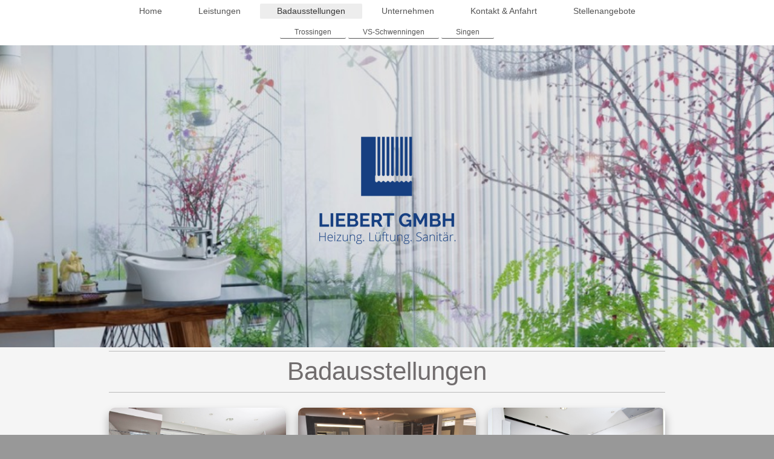

--- FILE ---
content_type: text/html; charset=UTF-8
request_url: https://www.liebert-heizungsbau.de/badausstellungen/
body_size: 6760
content:
<!DOCTYPE html>
<html lang="de"  ><head prefix="og: http://ogp.me/ns# fb: http://ogp.me/ns/fb# business: http://ogp.me/ns/business#">
    <meta http-equiv="Content-Type" content="text/html; charset=utf-8"/>
    <meta name="generator" content="IONOS MyWebsite"/>
        
    <link rel="dns-prefetch" href="//cdn.website-start.de/"/>
    <link rel="dns-prefetch" href="//118.mod.mywebsite-editor.com"/>
    <link rel="dns-prefetch" href="https://118.sb.mywebsite-editor.com/"/>
    <link rel="shortcut icon" href="https://www.liebert-heizungsbau.de/s/misc/favicon.png?1499866012"/>
        <title>Liebert GmbH Sanitär Heizung &amp; Lüftung - Badausstellungen</title>
    
    <style type="text/css">@media screen and (min-device-width: 1024px) {
            .mediumScreenDisabled { display:block }
            .smallScreenDisabled { display:block }
        }
        @media screen and (max-device-width: 1024px) { .mediumScreenDisabled { display:none } }
        @media screen and (max-device-width: 568px) { .smallScreenDisabled { display:none } }
                @media screen and (min-width: 1024px) {
            .mobilepreview .mediumScreenDisabled { display:block }
            .mobilepreview .smallScreenDisabled { display:block }
        }
        @media screen and (max-width: 1024px) { .mobilepreview .mediumScreenDisabled { display:none } }
        @media screen and (max-width: 568px) { .mobilepreview .smallScreenDisabled { display:none } }</style>
    <meta name="viewport" content="width=1025"/>

<meta name="format-detection" content="telephone=no"/>
        <meta name="keywords" content="Heizung, Sanitär, Klima, Installation, Installateur, Haustechnik, Heizungstechnik, Sanitärinstallation, Umwelttechnik, Solartechnik, Meisterbetrieb, Hüfingen"/>
            <meta name="description" content="Neue Seite"/>
            <meta name="robots" content="index,follow"/>
        <link href="//cdn.website-start.de/templates/2134/style.css?1763478093678" rel="stylesheet" type="text/css"/>
    <link href="https://www.liebert-heizungsbau.de/s/style/theming.css?1759084041" rel="stylesheet" type="text/css"/>
    <link href="//cdn.website-start.de/app/cdn/min/group/web.css?1763478093678" rel="stylesheet" type="text/css"/>
<link href="//cdn.website-start.de/app/cdn/min/moduleserver/css/de_DE/common,shoppingbasket?1763478093678" rel="stylesheet" type="text/css"/>
    <link href="//cdn.website-start.de/app/cdn/min/group/mobilenavigation.css?1763478093678" rel="stylesheet" type="text/css"/>
    <link href="https://118.sb.mywebsite-editor.com/app/logstate2-css.php?site=681209353&amp;t=1769223578" rel="stylesheet" type="text/css"/>

<script type="text/javascript">
    /* <![CDATA[ */
var stagingMode = '';
    /* ]]> */
</script>
<script src="https://118.sb.mywebsite-editor.com/app/logstate-js.php?site=681209353&amp;t=1769223578"></script>

    <link href="//cdn.website-start.de/templates/2134/print.css?1763478093678" rel="stylesheet" media="print" type="text/css"/>
    <script type="text/javascript">
    /* <![CDATA[ */
    var systemurl = 'https://118.sb.mywebsite-editor.com/';
    var webPath = '/';
    var proxyName = '';
    var webServerName = 'www.liebert-heizungsbau.de';
    var sslServerUrl = 'https://www.liebert-heizungsbau.de';
    var nonSslServerUrl = 'http://www.liebert-heizungsbau.de';
    var webserverProtocol = 'http://';
    var nghScriptsUrlPrefix = '//118.mod.mywebsite-editor.com';
    var sessionNamespace = 'DIY_SB';
    var jimdoData = {
        cdnUrl:  '//cdn.website-start.de/',
        messages: {
            lightBox: {
    image : 'Bild',
    of: 'von'
}

        },
        isTrial: 0,
        pageId: 458413    };
    var script_basisID = "681209353";

    diy = window.diy || {};
    diy.web = diy.web || {};

        diy.web.jsBaseUrl = "//cdn.website-start.de/s/build/";

    diy.context = diy.context || {};
    diy.context.type = diy.context.type || 'web';
    /* ]]> */
</script>

<script type="text/javascript" src="//cdn.website-start.de/app/cdn/min/group/web.js?1763478093678" crossorigin="anonymous"></script><script type="text/javascript" src="//cdn.website-start.de/s/build/web.bundle.js?1763478093678" crossorigin="anonymous"></script><script type="text/javascript" src="//cdn.website-start.de/app/cdn/min/group/mobilenavigation.js?1763478093678" crossorigin="anonymous"></script><script src="//cdn.website-start.de/app/cdn/min/moduleserver/js/de_DE/common,shoppingbasket?1763478093678"></script>
<script type="text/javascript" src="https://cdn.website-start.de/proxy/apps/aesai6/resource/dependencies/"></script><script type="text/javascript">
                    if (typeof require !== 'undefined') {
                        require.config({
                            waitSeconds : 10,
                            baseUrl : 'https://cdn.website-start.de/proxy/apps/aesai6/js/'
                        });
                    }
                </script><script type="text/javascript">if (window.jQuery) {window.jQuery_1and1 = window.jQuery;}</script>

<script type="text/javascript" src="//www.cookie-manager.com/4/19/e4030140cff8d7dfc1d0317c0a7d3494.js">
</script>
<script type="text/javascript">if (window.jQuery_1and1) {window.jQuery = window.jQuery_1and1;}</script>
<script type="text/javascript" src="//cdn.website-start.de/app/cdn/min/group/pfcsupport.js?1763478093678" crossorigin="anonymous"></script>    <meta property="og:type" content="business.business"/>
    <meta property="og:url" content="https://www.liebert-heizungsbau.de/badausstellungen/"/>
    <meta property="og:title" content="Liebert GmbH Sanitär Heizung &amp; Lüftung - Badausstellungen"/>
            <meta property="og:description" content="Neue Seite"/>
                <meta property="og:image" content="https://www.liebert-heizungsbau.de/s/img/emotionheader.gif"/>
        <meta property="business:contact_data:country_name" content="Deutschland"/>
    <meta property="business:contact_data:street_address" content="Ziegeleschle. 8"/>
    <meta property="business:contact_data:locality" content="Hüfingen"/>
    
    <meta property="business:contact_data:email" content="info@liebert-heizungsbau.de"/>
    <meta property="business:contact_data:postal_code" content="78183"/>
    <meta property="business:contact_data:phone_number" content="+49 771 8985880"/>
    <meta property="business:contact_data:fax_number" content="+49 771 89858833"/>
    
<link href="//cdn.website-start.de/sections/_res/public/common.css" rel="stylesheet" type="text/css"/><link href="//cdn.website-start.de/sections/promotions-1/public/style.css" rel="stylesheet" type="text/css"/><link href="//cdn.website-start.de/sections/highlights-1/public/style.css" rel="stylesheet" type="text/css"/><link href="//cdn.website-start.de/sections/grids-2/public/style.css" rel="stylesheet" type="text/css"/><link href="https://cdn.website-start.de/proxy/apps/aesai6/s/diy/basic/public/css/basic.css?rev-1572433084=" rel="stylesheet" type="text/css"/><link href="https://cdn.website-start.de/proxy/apps/aesai6/s/contentApps/socialNetworkBar/public/css/web.css?rev-1572433084=" rel="stylesheet" type="text/css"/><meta property="business:hours:day" content="MONDAY"/><meta property="business:hours:start" content="08:00"/><meta property="business:hours:end" content="17:00"/><meta property="business:hours:day" content="TUESDAY"/><meta property="business:hours:start" content="08:00"/><meta property="business:hours:end" content="17:00"/><meta property="business:hours:day" content="WEDNESDAY"/><meta property="business:hours:start" content="08:00"/><meta property="business:hours:end" content="17:00"/><meta property="business:hours:day" content="THURSDAY"/><meta property="business:hours:start" content="08:00"/><meta property="business:hours:end" content="17:00"/><meta property="business:hours:day" content="FRIDAY"/><meta property="business:hours:start" content="08:00"/><meta property="business:hours:end" content="15:00"/></head>


<body class="body diyBgActive  cc-pagemode-default diyfeNoSidebar diy-layout-fullWidth diy-market-de_DE" data-pageid="458413" id="page-458413">
    
    <div class="diyw">
        <div class="diyweb">
<div class="diywebGutter">
<div class="diywebHeader diyfeCA diyfeCA2">

<div class="diywebHeader-item diywebMobileNavigation">

<nav id="diyfeMobileNav" class="diyfeCA diyfeCA2" role="navigation">
    <a title="Navigation aufklappen/zuklappen">Navigation aufklappen/zuklappen</a>
    <ul class="mainNav1"><li class=" hasSubNavigation"><a data-page-id="453897" href="https://www.liebert-heizungsbau.de/" class=" level_1"><span>Home</span></a></li><li class=" hasSubNavigation"><a data-page-id="453930" href="https://www.liebert-heizungsbau.de/leistungen/" class=" level_1"><span>Leistungen</span></a><span class="diyfeDropDownSubOpener">&nbsp;</span><div class="diyfeDropDownSubList diyfeCA diyfeCA3"><ul class="mainNav2"><li class=" hasSubNavigation"><a data-page-id="453964" href="https://www.liebert-heizungsbau.de/leistungen/sanitär/" class=" level_2"><span>Sanitär</span></a></li><li class=" hasSubNavigation"><a data-page-id="453965" href="https://www.liebert-heizungsbau.de/leistungen/heizung/" class=" level_2"><span>Heizung</span></a><span class="diyfeDropDownSubOpener">&nbsp;</span><div class="diyfeDropDownSubList diyfeCA diyfeCA3"><ul class="mainNav3"><li class=" hasSubNavigation"><a data-page-id="459292" href="https://www.liebert-heizungsbau.de/leistungen/heizung/gas-öl-bhkw/" class=" level_3"><span>Gas &amp; Öl &amp; BHKW</span></a></li><li class=" hasSubNavigation"><a data-page-id="459293" href="https://www.liebert-heizungsbau.de/leistungen/heizung/festbrenn/" class=" level_3"><span>Festbrenn.</span></a></li><li class=" hasSubNavigation"><a data-page-id="459294" href="https://www.liebert-heizungsbau.de/leistungen/heizung/regenerativ/" class=" level_3"><span>Regenerativ</span></a></li><li class=" hasSubNavigation"><a data-page-id="459295" href="https://www.liebert-heizungsbau.de/leistungen/heizung/verbraucher/" class=" level_3"><span>Verbraucher</span></a></li></ul></div></li><li class=" hasSubNavigation"><a data-page-id="453966" href="https://www.liebert-heizungsbau.de/leistungen/lüftung/" class=" level_2"><span>Lüftung</span></a></li><li class=" hasSubNavigation"><a data-page-id="453971" href="https://www.liebert-heizungsbau.de/leistungen/notdienst/" class=" level_2"><span>Notdienst</span></a></li><li class=" hasSubNavigation"><a data-page-id="453972" href="https://www.liebert-heizungsbau.de/leistungen/kundendienst/" class=" level_2"><span>Kundendienst</span></a></li><li class=" hasSubNavigation"><a data-page-id="458437" href="https://www.liebert-heizungsbau.de/leistungen/smart-home/" class=" level_2"><span>Smart Home</span></a></li></ul></div></li><li class="current hasSubNavigation"><a data-page-id="458413" href="https://www.liebert-heizungsbau.de/badausstellungen/" class="current level_1"><span>Badausstellungen</span></a><span class="diyfeDropDownSubOpener">&nbsp;</span><div class="diyfeDropDownSubList diyfeCA diyfeCA3"><ul class="mainNav2"><li class=" hasSubNavigation"><a data-page-id="458416" href="https://www.liebert-heizungsbau.de/badausstellungen/trossingen/" class=" level_2"><span>Trossingen</span></a></li><li class=" hasSubNavigation"><a data-page-id="458417" href="https://www.liebert-heizungsbau.de/badausstellungen/vs-schwenningen/" class=" level_2"><span>VS-Schwenningen</span></a></li><li class=" hasSubNavigation"><a data-page-id="458418" href="https://www.liebert-heizungsbau.de/badausstellungen/singen/" class=" level_2"><span>Singen</span></a></li></ul></div></li><li class=" hasSubNavigation"><a data-page-id="453941" href="https://www.liebert-heizungsbau.de/unternehmen/" class=" level_1"><span>Unternehmen</span></a><span class="diyfeDropDownSubOpener">&nbsp;</span><div class="diyfeDropDownSubList diyfeCA diyfeCA3"><ul class="mainNav2"><li class=" hasSubNavigation"><a data-page-id="458430" href="https://www.liebert-heizungsbau.de/unternehmen/betrieb/" class=" level_2"><span>Betrieb</span></a></li><li class=" hasSubNavigation"><a data-page-id="458431" href="https://www.liebert-heizungsbau.de/unternehmen/historie/" class=" level_2"><span>Historie</span></a></li><li class=" hasSubNavigation"><a data-page-id="454176" href="https://www.liebert-heizungsbau.de/unternehmen/team/" class=" level_2"><span>Team</span></a><div class="diyfeDropDownSubList diyfeCA diyfeCA3"><ul class="mainNav3"></ul></div></li></ul></div></li><li class=" hasSubNavigation"><a data-page-id="453959" href="https://www.liebert-heizungsbau.de/kontakt-anfahrt/" class=" level_1"><span>Kontakt &amp; Anfahrt</span></a></li><li class=" hasSubNavigation"><a data-page-id="453962" href="https://www.liebert-heizungsbau.de/stellenangebote/" class=" level_1"><span>Stellenangebote</span></a><div class="diyfeDropDownSubList diyfeCA diyfeCA3"><ul class="mainNav2"></ul></div></li></ul></nav>
</div>
<div class="diywebHeader-item diywebLogoArea">

    <style type="text/css" media="all">
        /* <![CDATA[ */
                .diyw #website-logo {
            text-align: center !important;
                    }
        
                /* ]]> */
    </style>

    <div id="website-logo">
    
            </div>


</div>

<div class="diywebHeader-item diywebDesktopNavigation">
<div class="diywebMainNavigation">
<div class="webnavigation"><ul id="mainNav1" class="mainNav1"><li class="navTopItemGroup_1"><a data-page-id="453897" href="https://www.liebert-heizungsbau.de/" class="level_1"><span>Home</span></a></li><li class="navTopItemGroup_2"><a data-page-id="453930" href="https://www.liebert-heizungsbau.de/leistungen/" class="level_1"><span>Leistungen</span></a></li><li class="navTopItemGroup_3"><a data-page-id="458413" href="https://www.liebert-heizungsbau.de/badausstellungen/" class="current level_1"><span>Badausstellungen</span></a></li><li class="navTopItemGroup_4"><a data-page-id="453941" href="https://www.liebert-heizungsbau.de/unternehmen/" class="level_1"><span>Unternehmen</span></a></li><li class="navTopItemGroup_5"><a data-page-id="453959" href="https://www.liebert-heizungsbau.de/kontakt-anfahrt/" class="level_1"><span>Kontakt &amp; Anfahrt</span></a></li><li class="navTopItemGroup_6"><a data-page-id="453962" href="https://www.liebert-heizungsbau.de/stellenangebote/" class="level_1"><span>Stellenangebote</span></a></li></ul></div>
<div class="webnavigation"><ul id="mainNav2" class="mainNav2"><li class="navTopItemGroup_0"><a data-page-id="458416" href="https://www.liebert-heizungsbau.de/badausstellungen/trossingen/" class="level_2"><span>Trossingen</span></a></li><li class="navTopItemGroup_0"><a data-page-id="458417" href="https://www.liebert-heizungsbau.de/badausstellungen/vs-schwenningen/" class="level_2"><span>VS-Schwenningen</span></a></li><li class="navTopItemGroup_0"><a data-page-id="458418" href="https://www.liebert-heizungsbau.de/badausstellungen/singen/" class="level_2"><span>Singen</span></a></li></ul></div>
<div class="webnavigation"></div>
</div>
</div>
</div>
</div>

<div class="diywebContent">
<div class="diywebGutter">
<div class="diywebMain">
<div class="diyfeCA diyfeCA1">

        <div id="content_area">
        	<div id="content_start"></div>
        	
        
        <div id="matrix_1148128" class="sortable-matrix" data-matrixId="1148128"><div class="n module-type-section section-base-promotions-1 section-layout-promotion-center section-layout-cls-promotion section-layout-cls-center section-fullwidth-yes ">         <div id="sc68028e7a6914e383bad2ded556fed62" class="section-wrapper section-has-background section-has-background-image section-has-no-loop-background section-cls-image-visible section-cls-with-free-image section-cls-v-spaced ">
                    <div class="section-bg-element-container section-bg-has-parallax" id="section_bg_element_13550041">
            <div class="section-bg-element-inner " style=" background-image: url(https://www.liebert-heizungsbau.de/s/cc_images/cache_17047234.jpg?t=1501578116); "></div>
                                    <div class="section-bg-shade" style="background-color: rgba(0,0,0,0.1);"></div>
        </div>
                    <script type="text/javascript">
                jQuery(function() {
                    diy.module.section.initWeb(13550041);
                });
            </script>
            <div class="section-content section-bg-white-contrast diyfeLiveArea">
                <div class="section-group section-group-content-wrapper-align ">
            <div class="section-group section-group-content-wrapper ">
            <div class="section-group section-group-content ">
            <div class="section-group section-group-image ">
            <div class="n module-type-imageSubtitle module-alias-sectionFreeFormatImage section-cls-image"> <div class="clearover imageSubtitle" id="imageSubtitle-13550042">
    <div class="align-container " style="max-width: 414px">
        <a class="imagewrapper" href="https://www.liebert-heizungsbau.de/s/cc_images/teaserbox_17047235.png?t=1501578072" rel="lightbox[13550042]">
            <img id="image_17047235" src="https://www.liebert-heizungsbau.de/s/cc_images/cache_17047235.png?t=1501578072" alt="" style="max-width: 414px; height:auto"/>
        </a>

        
    </div>

</div>

<script type="text/javascript">
//<![CDATA[
jQuery(function($) {
    var $target = $('#imageSubtitle-13550042');

    if ($.fn.swipebox && Modernizr.touch) {
        $target
            .find('a[rel*="lightbox"]')
            .addClass('swipebox')
            .swipebox();
    } else {
        $target.tinyLightbox({
            item: 'a[rel*="lightbox"]',
            cycle: false,
            hideNavigation: true
        });
    }
});
//]]>
</script>
 </div>
        </div>
        </div>
        </div>
        </div>
            </div>
        </div> </div><div class="n module-type-hr diyfeLiveArea "> <div style="padding: 0px 0px">
    <div class="hr"></div>
</div>
 </div><div class="n module-type-header diyfeLiveArea "> <h1><span class="diyfeDecoration">Badausstellungen</span></h1> </div><div class="n module-type-hr diyfeLiveArea "> <div style="padding: 0px 0px">
    <div class="hr"></div>
</div>
 </div><div class="n module-type-section section-base-highlights-1 section-layout-columns section-layout-cls-has-columns section-layout-cls-columns section-fullwidth-yes section-style-preset-2 section-style-roundness-3 ">         <div id="s87a3d3b927af58be80f4ff755aafdd21" class="section-wrapper section-has-no-background section-has-loop-background section-cls-v-spaced section-cls-adjust-for-loop-shadow ">
                    <div class="section-bg-element-container" id="section_bg_element_13550269">
            <div class="section-bg-element-inner "></div>
            
        </div>
        
            <div class="section-content section-bg-no-contrast diyfeLiveArea">
                <div class="n module-type-sectionContainer module-alias-content section-has-no-background">             <div class="section-wrapper ">
                        <div class="section-bg-element-container" id="section_bg_element_13550272">
            <div class="section-bg-element-inner "></div>
            
        </div>
        
                <div class="section-content section-bg-no-contrast">
                    <div class="section-extras-element"></div>
                    <div class="section-group section-group-loopContainer section-cls-card section-cls-display-columns loop-same-size section-cls-b-3 section-cls-c-3 section-cls-even-distribution">
            <div class="n module-type-sectionContainer module-alias-loop loop-same-size section-row-1 section-pos-n1 section-no-1 section-rc3 section-pos-odd section-pos-first section-lb3 section-has-background section-has-background-color section-cls-card section-cls-display-columns">             <div class="section-wrapper ">
                        <div class="section-bg-element-container" id="section_bg_element_13550273">
            <div class="section-bg-element-inner " style=" background-color: rgba(255,255,255,1);"></div>
            
        </div>
        
                <div class="section-content section-bg-black-contrast">
                    <div class="section-extras-element"></div>
                    <div class="section-group section-group-c1 section-cls-cover">
            <div class="n module-type-imageSubtitle module-alias-loopImage "> <div class="clearover imageSubtitle imageFitWidth" id="imageSubtitle-13550274">
    <div class="align-container " style="">
        <a class="imagewrapper" href="https://www.liebert-heizungsbau.de/badausstellungen/trossingen/">
            <img id="image_17047811" src="https://www.liebert-heizungsbau.de/s/cc_images/cache_17047811.jpg?t=1501579828" alt="" style="; height:auto"/>
        </a>

        
    </div>

</div>

<script type="text/javascript">
//<![CDATA[
jQuery(function($) {
    var $target = $('#imageSubtitle-13550274');

    if ($.fn.swipebox && Modernizr.touch) {
        $target
            .find('a[rel*="lightbox"]')
            .addClass('swipebox')
            .swipebox();
    } else {
        $target.tinyLightbox({
            item: 'a[rel*="lightbox"]',
            cycle: false,
            hideNavigation: true
        });
    }
});
//]]>
</script>
 </div>
        </div>        <div class="section-group section-group-c2 section-cls-display-rows">
            <div class="section-group section-group-loopButtonWrapper ">
            <div class="n module-type-button module-alias-loopButton section-cls-button-variant-1"> <div class="module-button-container">
    <a href="https://www.liebert-heizungsbau.de/badausstellungen/trossingen/" class="diyfeLinkAsButton" style="background-color: #666666 !important;border-color: #666666 !important;color: #FFFFFF !important;">Trossingen</a></div>
 </div>
        </div>
        </div>
                </div>
            </div> </div><div class="n module-type-sectionContainer module-alias-loop loop-same-size section-row-1 section-pos-n2 section-no-2 section-rc3 section-pos-even section-lb3 section-has-background section-has-background-color section-cls-card section-cls-display-columns">             <div class="section-wrapper ">
                        <div class="section-bg-element-container" id="section_bg_element_13550279">
            <div class="section-bg-element-inner " style=" background-color: rgba(255,255,255,1);"></div>
            
        </div>
        
                <div class="section-content section-bg-black-contrast">
                    <div class="section-extras-element"></div>
                    <div class="section-group section-group-c1 section-cls-cover">
            <div class="n module-type-imageSubtitle module-alias-loopImage "> <div class="clearover imageSubtitle imageFitWidth" id="imageSubtitle-13550280">
    <div class="align-container " style="">
        <a class="imagewrapper" href="https://www.liebert-heizungsbau.de/badausstellungen/vs-schwenningen/">
            <img id="image_17047812" src="https://www.liebert-heizungsbau.de/s/cc_images/cache_17047812.jpeg?t=1501662158" alt="" style="; height:auto"/>
        </a>

        
    </div>

</div>

<script type="text/javascript">
//<![CDATA[
jQuery(function($) {
    var $target = $('#imageSubtitle-13550280');

    if ($.fn.swipebox && Modernizr.touch) {
        $target
            .find('a[rel*="lightbox"]')
            .addClass('swipebox')
            .swipebox();
    } else {
        $target.tinyLightbox({
            item: 'a[rel*="lightbox"]',
            cycle: false,
            hideNavigation: true
        });
    }
});
//]]>
</script>
 </div>
        </div>        <div class="section-group section-group-c2 section-cls-display-rows">
            <div class="section-group section-group-loopButtonWrapper ">
            <div class="n module-type-button module-alias-loopButton section-cls-button-variant-1"> <div class="module-button-container">
    <a href="https://www.liebert-heizungsbau.de/badausstellungen/vs-schwenningen/" class="diyfeLinkAsButton" style="background-color: #666666 !important;border-color: #666666 !important;color: #FFFFFF !important;">VS - Schwenningen</a></div>
 </div>
        </div>
        </div>
                </div>
            </div> </div><div class="n module-type-sectionContainer module-alias-loop loop-same-size section-row-1 section-pos-n3 section-no-3 section-rc3 section-pos-odd section-pos-m3 section-pos-last section-lb3 section-has-background section-has-background-color section-cls-card section-cls-display-columns">             <div class="section-wrapper ">
                        <div class="section-bg-element-container" id="section_bg_element_13550285">
            <div class="section-bg-element-inner " style=" background-color: rgba(255,255,255,1);"></div>
            
        </div>
        
                <div class="section-content section-bg-black-contrast">
                    <div class="section-extras-element"></div>
                    <div class="section-group section-group-c1 section-cls-cover">
            <div class="n module-type-imageSubtitle module-alias-loopImage "> <div class="clearover imageSubtitle imageFitWidth" id="imageSubtitle-13550286">
    <div class="align-container " style="">
        <a class="imagewrapper" href="https://www.liebert-heizungsbau.de/badausstellungen/singen/">
            <img id="image_17047813" src="https://www.liebert-heizungsbau.de/s/cc_images/cache_17047813.jpg?t=1501663685" alt="" style="; height:auto"/>
        </a>

        
    </div>

</div>

<script type="text/javascript">
//<![CDATA[
jQuery(function($) {
    var $target = $('#imageSubtitle-13550286');

    if ($.fn.swipebox && Modernizr.touch) {
        $target
            .find('a[rel*="lightbox"]')
            .addClass('swipebox')
            .swipebox();
    } else {
        $target.tinyLightbox({
            item: 'a[rel*="lightbox"]',
            cycle: false,
            hideNavigation: true
        });
    }
});
//]]>
</script>
 </div>
        </div>        <div class="section-group section-group-c2 section-cls-display-rows">
            <div class="section-group section-group-loopButtonWrapper ">
            <div class="n module-type-button module-alias-loopButton section-cls-button-variant-1"> <div class="module-button-container">
    <a href="https://www.liebert-heizungsbau.de/badausstellungen/singen/" class="diyfeLinkAsButton" style="background-color: #666666 !important;border-color: #666666 !important;color: #FFFFFF !important;">Singen</a></div>
 </div>
        </div>
        </div>
                </div>
            </div> </div>
        </div>
                </div>
            </div> </div>
            </div>
        </div> </div><div class="n module-type-hr diyfeLiveArea "> <div style="padding: 0px 0px">
    <div class="hr"></div>
</div>
 </div><div class="n module-type-header diyfeLiveArea "> <h1><span class="diyfeDecoration">Prospekte &amp; Magazine der P&amp;M-Gruppe</span></h1> </div><div class="n module-type-hr diyfeLiveArea "> <div style="padding: 0px 0px">
    <div class="hr"></div>
</div>
 </div><div class="n module-type-section section-base-grids-2 section-layout-alternative-rows-wide section-layout-cls-alternative section-layout-cls-big section-layout-cls-rows section-layout-cls-left section-fullwidth-yes ">         <div id="s384992ce2236aeda856aaffdf080af43" class="section-wrapper section-has-background section-has-background-color section-has-no-loop-background section-cls-v-spaced section-cls-adjust-for-loop-shadow diyfeArea diyfeColor0">
                    <div class="section-bg-element-container" id="section_bg_element_13550559">
            <div class="section-bg-element-inner diyfeArea diyfeColor0"></div>
            
        </div>
        
            <div class="section-content section-bg-no-contrast diyfeLiveArea">
                <div class="n module-type-sectionContainer module-alias-content section-has-no-background">             <div class="section-wrapper ">
                        <div class="section-bg-element-container" id="section_bg_element_13550562">
            <div class="section-bg-element-inner "></div>
            
        </div>
        
                <div class="section-content section-bg-no-contrast">
                    <div class="section-extras-element"></div>
                    <div class="section-group section-group-loopContainer section-cls-display-rows section-cls-card loop-same-size section-cls-b-2 section-cls-c-2">
            <div class="n module-type-sectionContainer module-alias-loop loop-same-size section-row-1 section-pos-n1 section-no-1 section-rc2 section-pos-odd section-pos-first section-lb2 section-has-no-background section-cls-display-rows section-cls-card">             <div class="section-wrapper ">
                        <div class="section-bg-element-container" id="section_bg_element_13550563">
            <div class="section-bg-element-inner "></div>
            
        </div>
        
                <div class="section-content section-bg-no-contrast">
                    <div class="section-extras-element"></div>
                    <div class="section-group section-group-c1 section-cls-not-cover">
            <div class="n module-type-imageSubtitle module-alias-loopImage "> <div class="clearover imageSubtitle imageFitWidth" id="imageSubtitle-13550564">
    <div class="align-container " style="">
        <a class="imagewrapper" href="http://badimpulse.de/flipbook/Badimpulse-2016/badimpulse-2016.html" target="_blank">
            <img id="image_17047909" src="https://www.liebert-heizungsbau.de/s/cc_images/cache_17047909.png?t=1501581274" alt="" style="; height:auto"/>
        </a>

        
    </div>

</div>

<script type="text/javascript">
//<![CDATA[
jQuery(function($) {
    var $target = $('#imageSubtitle-13550564');

    if ($.fn.swipebox && Modernizr.touch) {
        $target
            .find('a[rel*="lightbox"]')
            .addClass('swipebox')
            .swipebox();
    } else {
        $target.tinyLightbox({
            item: 'a[rel*="lightbox"]',
            cycle: false,
            hideNavigation: true
        });
    }
});
//]]>
</script>
 </div>
        </div>        <div class="section-group section-group-c2 section-cls-display-rows">
            <div class="n module-type-header module-alias-loopTitle "> <h2><span class="diyfeDecoration">Badimpulse Prospekt</span></h2> </div><div class="n module-type-text module-alias-loopDescription section-cls-normal-text"> <p><span style="font-size:16px">Ob Sie sich für eine Ausstattung in moderner oder zeitloser Anmutung entscheiden - dank der hochwertigen Verarbeitung und den liebvoll gestalteten Details sehen die
Einzelelemente jederzeit stillvoll und erlesen aus</span></p> </div>        <div class="section-group section-group-loopButtonWrapper ">
            <div class="n module-type-button module-alias-loopButton section-cls-button-variant-1"> <div class="module-button-container">
    <a href="http://badimpulse.de/flipbook/Badimpulse-2016/badimpulse-2016.html" class="diyfeLinkAsButton" target="_blank" style="background-color: #666666 !important;border-color: #666666 !important;color: #FFFFFF !important;">Prospekt anschauen</a></div>
 </div>
        </div>
        </div>
                </div>
            </div> </div><div class="n module-type-sectionContainer module-alias-loop loop-same-size section-row-1 section-pos-n2 section-no-2 section-rc2 section-pos-even section-pos-last section-lb2 section-has-no-background section-cls-display-rows section-cls-card">             <div class="section-wrapper ">
                        <div class="section-bg-element-container" id="section_bg_element_13550569">
            <div class="section-bg-element-inner "></div>
            
        </div>
        
                <div class="section-content section-bg-no-contrast">
                    <div class="section-extras-element"></div>
                    <div class="section-group section-group-c1 section-cls-not-cover">
            <div class="n module-type-imageSubtitle module-alias-loopImage "> <div class="clearover imageSubtitle imageFitWidth" id="imageSubtitle-13550570">
    <div class="align-container " style="">
        <a class="imagewrapper" href="http://www.badimpulse.de/flipbook-lifestyle2017/mobile/index.html" target="_blank">
            <img id="image_17047910" src="https://www.liebert-heizungsbau.de/s/cc_images/cache_17047910.png?t=1501581642" alt="" style="; height:auto"/>
        </a>

        
    </div>

</div>

<script type="text/javascript">
//<![CDATA[
jQuery(function($) {
    var $target = $('#imageSubtitle-13550570');

    if ($.fn.swipebox && Modernizr.touch) {
        $target
            .find('a[rel*="lightbox"]')
            .addClass('swipebox')
            .swipebox();
    } else {
        $target.tinyLightbox({
            item: 'a[rel*="lightbox"]',
            cycle: false,
            hideNavigation: true
        });
    }
});
//]]>
</script>
 </div>
        </div>        <div class="section-group section-group-c2 section-cls-display-rows">
            <div class="n module-type-header module-alias-loopTitle "> <h2><span class="diyfeDecoration">Lifestyle Magazin</span></h2> </div><div class="n module-type-text module-alias-loopDescription section-cls-normal-text"> <p><span style="font-size:16px">Von klassisch bis modern, von zurückhaltend bis exzentrisch. Das Lifestyle Magazin zum Weg zum Traumbad.</span></p> </div>        <div class="section-group section-group-loopButtonWrapper ">
            <div class="n module-type-button module-alias-loopButton section-cls-button-variant-1"> <div class="module-button-container">
    <a href="http://www.badimpulse.de/flipbook-lifestyle2017/mobile/index.html" class="diyfeLinkAsButton" target="_blank" style="background-color: #666666 !important;border-color: #666666 !important;color: #FFFFFF !important;">Magazin anschauen</a></div>
 </div>
        </div>
        </div>
                </div>
            </div> </div>
        </div>        <div class="section-group section-group-loopContainer section-cls-display-rows section-cls-card loop-same-size section-cls-b-2 section-cls-c-1">
            <div class="n module-type-sectionContainer module-alias-loop loop-same-size section-row-2 section-pos-n1 section-no-3 section-rc1 section-pos-odd section-pos-first section-pos-last section-lb2 section-has-no-background section-cls-display-rows section-cls-card">             <div class="section-wrapper ">
                        <div class="section-bg-element-container" id="section_bg_element_13599155">
            <div class="section-bg-element-inner "></div>
            
        </div>
        
                <div class="section-content section-bg-no-contrast">
                    <div class="section-extras-element"></div>
                    <div class="section-group section-group-c1 section-cls-not-cover">
            <div class="n module-type-imageSubtitle module-alias-loopImage "> <div class="clearover imageSubtitle imageFitWidth" id="imageSubtitle-13599156">
    <div class="align-container " style="">
        <a class="imagewrapper" href="http://badimpulse.de/prospekte" target="_blank">
            <img id="image_17135857" src="https://www.liebert-heizungsbau.de/s/cc_images/cache_17135857.png?t=1502266790" alt="" style="; height:auto"/>
        </a>

        
    </div>

</div>

<script type="text/javascript">
//<![CDATA[
jQuery(function($) {
    var $target = $('#imageSubtitle-13599156');

    if ($.fn.swipebox && Modernizr.touch) {
        $target
            .find('a[rel*="lightbox"]')
            .addClass('swipebox')
            .swipebox();
    } else {
        $target.tinyLightbox({
            item: 'a[rel*="lightbox"]',
            cycle: false,
            hideNavigation: true
        });
    }
});
//]]>
</script>
 </div>
        </div>        <div class="section-group section-group-c2 section-cls-display-rows">
            <div class="n module-type-header module-alias-loopTitle "> <h2><span class="diyfeDecoration">Eigenmarkenprospekte der Pfeiffer &amp; May Gruppe</span></h2> </div><div class="n module-type-text module-alias-loopDescription section-cls-normal-text"> <p>Werfen Sie einen Blick auf unsere Eingemarken und  stöbern Sie in unseren vielzähligen Broschüren und Prospekten. Sie werden viele neue Anregungen für Ihre künftiges Traumbad finden.
  </p> </div>        <div class="section-group section-group-loopButtonWrapper ">
            <div class="n module-type-button module-alias-loopButton section-cls-button-variant-1"> <div class="module-button-container">
    <a href="http://badimpulse.de/prospekte" class="diyfeLinkAsButton" target="_blank" style="background-color: #666666 !important;border-color: #666666 !important;color: #FFFFFF !important;">Prospekte anschauen</a></div>
 </div>
        </div>
        </div>
                </div>
            </div> </div>
        </div>
                </div>
            </div> </div>
            </div>
        </div> </div><div class="n module-type-webcomponent-socialNetworkBar diyfeLiveArea "> <div id="webcomponent_5ec0efff-53fb-4379-8544-de35156a5083_web" class="diysdk_contentApps_socialNetworkBar web_view webcomponent diyApp">
<style type="text/css">
@media only screen and (max-width: 1024px) {
    .diysdk_contentApps_socialNetworkBar.web_view.webcomponent .alignment {width: 100% !important;}
}
</style>
        <div class="alignment clear align_center" style="width: 100%">
            <div>
                <label for="5ec0efff-53fb-4379-8544-de35156a5083-socialNetworks" class="socialNetworkLabel"/>
            </div>
                            <a href="https://www.facebook.com/Liebert-Gmbh-Sanit%C3%A4r-Heizung-L%C3%BCftung-145054089406175/" target="_blank"><img src="https://cdn.website-start.de/proxy/apps/aesai6/s/contentApps/socialNetworkBar/public/images/facebook_big.png" class="big topMargin"/> </a>
                            <div class="clear"></div>
        </div>
        <div class="clear"></div>
    
</div><script type="text/javascript">/* <![CDATA[ */
var data = {"instance":{"data":{"count":1,"type":"socialNetworkSelect"},"name":"socialNetworkBar","localizedName":"socialNetworkBar.edit.title","id":"5ec0efff-53fb-4379-8544-de35156a5083","view":"web","app":{"version":"1.0","name":"contentApps","id":"8B8F0327-3878-41EA-8F19-6074CB11ECF9"},"isSitebuilder":false,"environmentConfig":{"isSitebuilder":false,"staticUrlPrefix":"https:\/\/cdn.website-start.de\/proxy\/apps\/aesai6"}},"resources":{"css":["https:\/\/cdn.website-start.de\/proxy\/apps\/aesai6\/s\/diy\/basic\/public\/css\/basic.css?rev-1572433084=","https:\/\/cdn.website-start.de\/proxy\/apps\/aesai6\/s\/contentApps\/socialNetworkBar\/public\/css\/web.css?rev-1572433084="],"js":["order!https:\/\/cdn.website-start.de\/proxy\/apps\/aesai6\/s\/contentApps\/socialNetworkBar\/public\/js\/socialNetworkBar.js?rev-1572433084=","order!https:\/\/cdn.website-start.de\/proxy\/apps\/aesai6\/api\/app\/contentApps\/translation\/de_DE?rev-1572433084="]},"embeddedComponents":[]};
var baseSaveUrl = '/proxy/apps/';
var instanceCreator = new diysdk.webcomponentIntegrator();
instanceCreator.create(data, baseSaveUrl);
/* ]]> */</script> </div></div>
        
        
        </div>
</div>
</div>
<div class="diywebSecondary diyfeCA diyfeCA3">
<div class="diywebGutter">

</div>

</div>
</div>
</div>


<div class="diywebGutter">
<div class="diywebFooter diyfeCA diyfeCA4">
<div class="diywebGutter">
<div id="contentfooter">
    <div class="leftrow">
                        <a rel="nofollow" href="javascript:window.print();">
                    <img class="inline" height="14" width="18" src="//cdn.website-start.de/s/img/cc/printer.gif" alt=""/>
                    Druckversion                </a> <span class="footer-separator">|</span>
                <a href="https://www.liebert-heizungsbau.de/sitemap/">Sitemap</a>
                        <br/> <a href="http://www.liebert-heizungsbau.de/impressum/">Impressum</a> <a href="http://www.liebert-heizungsbau.de/datenschutzerkl%C3%A4rung/">Datenschutz</a>
            </div>
    <script type="text/javascript">
        window.diy.ux.Captcha.locales = {
            generateNewCode: 'Neuen Code generieren',
            enterCode: 'Bitte geben Sie den Code ein'
        };
        window.diy.ux.Cap2.locales = {
            generateNewCode: 'Neuen Code generieren',
            enterCode: 'Bitte geben Sie den Code ein'
        };
    </script>
    <div class="rightrow">
                    <span class="loggedout">
                <a rel="nofollow" id="login" href="https://login.1and1-editor.com/681209353/www.liebert-heizungsbau.de/de?pageId=458413">
                    Login                </a>
            </span>
                
                <span class="loggedin">
            <a rel="nofollow" id="logout" href="https://118.sb.mywebsite-editor.com/app/cms/logout.php">Logout</a> <span class="footer-separator">|</span>
            <a rel="nofollow" id="edit" href="https://118.sb.mywebsite-editor.com/app/681209353/458413/">Seite bearbeiten</a>
        </span>
    </div>
</div>
            <div id="loginbox" class="hidden">
                <script type="text/javascript">
                    /* <![CDATA[ */
                    function forgotpw_popup() {
                        var url = 'https://passwort.1und1.de/xml/request/RequestStart';
                        fenster = window.open(url, "fenster1", "width=600,height=400,status=yes,scrollbars=yes,resizable=yes");
                        // IE8 doesn't return the window reference instantly or at all.
                        // It may appear the call failed and fenster is null
                        if (fenster && fenster.focus) {
                            fenster.focus();
                        }
                    }
                    /* ]]> */
                </script>
                                <img class="logo" src="//cdn.website-start.de/s/img/logo.gif" alt="IONOS" title="IONOS"/>

                <div id="loginboxOuter"></div>
            </div>
        

</div>
</div>
</div>
</div>
    </div>

    
    </body>


<!-- rendered at Wed, 24 Dec 2025 17:57:36 +0100 -->
</html>


--- FILE ---
content_type: application/javascript
request_url: https://www.cookie-manager.com/4/19/e4030140cff8d7dfc1d0317c0a7d3494.js
body_size: 35326
content:
eval(function(p,a,c,k,e,d){e=function(c){return(c<a?'':e(parseInt(c/a)))+((c=c%a)>35?String.fromCharCode(c+29):c.toString(36))};if(!''.replace(/^/,String)){while(c--){d[e(c)]=k[c]||e(c)}k=[function(e){return d[e]}];e=function(){return'\\w+'};c=1};while(c--){if(k[c]){p=p.replace(new RegExp('\\b'+e(c)+'\\b','g'),k[c])}}return p}('(E(){(E(){1Y aX=2k vB(4v.bA).cm(\'3N-ke\')===\'1m\';q.7f={6C:1O,8j:1O,kk:1O};q.kp=E(){q.7f.6C=aW.4i();2R.2c(\'[3E] bM vA b1 @\',q.7f.6C.kr(2),\'ms\')};q.ko=E(){q.7f.8j=aW.4i();2R.2c(\'[3E] vz bM vy 9l @\',q.7f.8j.kr(2),\'ms\')};if(aX){1Y kq=vx(()=>{if(2r q.cP===\'E\'){vw(kq);q.kp();1Y kn=q.cP;q.cP=E(cQ,km,2H){if(cQ===\'vv\'||cQ===\'3i\'){q.ko?.()}Q kn(cQ,km,2H)};q.cP(\'3i\',2,E(fE,kl){if(kl){2R.b3(\'[3E] 8h 3X vu:\',fE.vt,fE)}1P{2R.co(\'[3E 8i] 3i jc\')}})}},50)}if(aX&&2r q.4F===\'E\'){1Y fB=q.4F;q.4F=E(){1Y 6D=5N.vs(4h);if(6D[0]===\'7g\'&&6D[1]===\'4K\'){2R.2c(\'[3E 7g 4K]:\',6D[2]);1Y 4i=aW.4i();1Y 2c=q.7f;2c.kk=4i;if(!2c.6C){2R.co(\'[3E 8i] fD 4K 9l 4z 8h kj!\')}1P if(4i<2c.6C){2R.co(\'[3E 8i] fD 4K vr fz fy!\')}1P{2R.2c(\'[3E fx] fD 4K 9l 3c 8h kj\')}}if(6D.cO(fC=>2r fC===\'4Q\'&&fC.4q(\'aK\'))){Q fB.6A(C,4h)}1Y 4i=aW.4i();1Y 2c=q.7f;2R.2c(\'[3E 4F 2E]:\',6D);if(!2c.6C||!2c.8j){2R.4G(\'[3E 8i] 4F 9l 4z 8h kg:\',6D)}1P if(4i<2c.6C||4i<2c.8j){2R.4G(\'[3E 8i] 4F 9l fz fy:\',6D)}1P{2R.2c(\'[3E fx] 4F 9l 3c 8h:\',6D)}Q fB.6A(C,4h)}}if(aX){q.5V=q.5V||[];1Y cN=q.5V.2h;q.5V.2h=E(){1Y 5W=4h[0];if(aX){if(5N.bQ(5W)){if(5W.cO(fA=>2r fA===\'4Q\'&&fA.4q(\'aK\'))){Q cN.6A(C,4h)}2R.2c(\'[3E 5V.2h vq]:\',5W)}1P if(2r 5W===\'fl\'&&5W!==1O){1Y ki=3u.4S(5W).cO(k=>k.4q(\'aK\'))||3u.c5(5W).cO(v=>2r v===\'4Q\'&&v.4q(\'aK\'));if(ki){Q cN.6A(C,4h)}1Y 3X=5W.3X;1Y kh=[\'vp\',\'vo\',\'vn\',\'vm\'];if(3X&&kh.4q(3X)){1Y 4i=aW.4i();1Y 2c=q.7f;if(!2c.8j||!2c.6C){2R.4G(\'[3E 8i] dv kf 4z 8h kg:\',3X)}1P if(4i<2c.8j||4i<2c.6C){2R.4G(\'[3E 8i] dv fz fy:\',3X)}1P{2R.2c(`[3E fx]"${3X}"kf 3c 8h`)}}1P{2R.2c(\'[3E 5V.2h fl]:\',5W)}}1P{2R.ke(\'[3E 5V.2h vl]:\',4h)}}Q cN.6A(C,4h)}}})();q.5V=q.5V||[];E 4F(){5V.2h(4h)}4F(\'7g\',\'4K\',{\'8m\':\'5s\',\'8n\':\'5s\',\'8l\':\'5s\',\'8k\':\'5s\',\'8o\':\'5s\',\'8p\':\'6z\',\'aZ\':\'6z\'});if(q.3N===2y){q.3N={\'fs\':\'\',\'7o\':1x}}(E(){if(2r q.5R==="E")Q 1x;E 5R(3X,9k){9k=9k||{cd:1x,cb:1x,7j:1O};D fw=1e.vk(\'5R\');fw.vj(3X,9k.cd,9k.cb,9k.7j);Q fw}q.5R=5R})();E kd(){D 8g;7w{cJ 2k 7c(\'\')}7v(4G){8g=4G.8g||\'\'}8g=8g.8X(\'\\n\').9s(E(2T){Q 2T.e8()});Q 8g.fV(8g[0]==\'7c\'?2:1)}q.3N.fs=kd().4J(\'\\n\').ba(/7n?:\\/\\/(3Y\\.)?[-a-fv-fu-9@:%.bB\\+~#=]{1,jW}\\.[a-fv-fu-9]{1,6}\\b([-a-fv-fu-9@%bB\\+.~#?&//=]*)/g).jX();E kb(el,cM){cM=cM.eh();do{if(el.vi===cM){Q el}}cr(el=el.4U);Q 1O}E kc(cL){D cK=1e.9u("ae");1Q(D i=0;i<cK.1J;i++){D ft=cK[i].6F.aV(-cL.1J).2u(/(^\\w+:|^)\\/\\//,\'\');if(ft==cL.2u(/(^\\w+:|^)\\/\\//,\'\')||cL.2u(\'7t.at/2d-7s\',\'2d-7s.3Q\').2u(/(^\\w+:|^)\\/\\//,\'\')==ft)Q cK[i]}Q 1x}D 7e=kc(q.3N.fs);q.3N.ka=7e&&kb(7e,\'4j\')?1m:1x;D 3X=2k 5R(\'vh\',{\'7j\':{\'2p\':7e}});1e.aH(3X);if(q.3N.ka!==1m){q.3N.7o=1m;2R.b3(\'b2: cu 1C of 7b in e9.\')}if(7e){[\'eD\',\'vg\',\'vf\'].2F(E(6O){if(7e.6w(6O)!=1O){q.3N.ve=6O;q.3N.7o=1m;3X=2k 5R(\'vd\',{\'7j\':{\'2p\':7e,\'6O\':6O}});1e.aH(3X);if(q.3N.7o){2R.b3(\'b2: cu vc of ae. vb ax 6O \'+6O)}}})}3X=2k 5R(\'va\',{\'7j\':{\'2p\':7e}});1e.aH(3X);if(!5N.1M.4q){3u.fo(5N.1M,\'4q\',{7m:E(k6,k9){if(C==1O){cJ 2k fr(\'"C" is 1O or 1A k5\')}D o=3u(C);D 9j=o.1J>>>0;if(9j===0){Q 1x}D n=k9|0;D k=cB.2n(n>=0?n:9j-cB.v9(n),0);E k7(x,y){Q x===y||(2r x===\'a5\'&&2r y===\'a5\'&&k8(x)&&k8(y))}cr(k<9j){if(k7(o[k],k6)){Q 1m}k++}Q 1x}})}if(!5N.1M.b5){3u.fo(5N.1M,\'b5\',{7m:E(cI){if(C==1O){cJ 2k fr(\'"C" is 1O or 1A k5\')}D o=3u(C);D 9j=o.1J>>>0;if(2r cI!==\'E\'){cJ 2k fr(\'cI v8 be a E\')}D k4=4h[1];D k=0;cr(k<9j){D fq=o[k];if(cI.2E(k4,fq,k,o)){Q fq}k++}Q 2y},k2:1m,k1:1m})}(E(6B){6B.8w=6B.8w||6B.v7||6B.v6||6B.v5||6B.v4;6B.8d=6B.8d||E 8d(fp){if(!C)Q 1O;if(C.8w(fp))Q C;if(!C.ff){Q 1O}1P Q C.ff.8d(fp)}}(jY.1M));(E(k3){k3.2F(E(1n){if(1n.6s(\'fn\')){Q}3u.fo(1n,\'fn\',{k2:1m,v0:1m,k1:1m,7m:E fn(){D k0=5N.1M.7H.2E(4h),fm=1e.uZ();k0.2F(E(cH){D jZ=cH eW uY;fm.4V(jZ?cH:1e.bb(dp(cH)))});C.4V(fm)}})})})([jY.1M,uX.1M,uW.1M]);!E(e){if(!e.iR){D t={fk:E(e){Q e.2u(/[\\-\\[\\]\\/\\{\\}\\(\\)\\*\\+\\?\\.\\\\\\^\\$\\|]/g,"\\\\$&")},4H:E(e,t){D i=" ";Q 1===e.jK&&(i+e.4E+i).2u(/[\\n\\t]/g,i).3O(i+t+i)>=0},aO:E(e,t){e.4E+=" "+t},fc:E(e,t){D i=2k 7x("\\\\b"+C.fk(t)+"\\\\b");e.4E=e.4E.2u(i,"")},cF:E(e,t){Q e.2u(/{{([a-z][a-uV-9\\-bB]*)}}/gi,(E(e){Q t(4h[1])||""}))},aL:E(e){D t=("; "+1e.2d).8X("; "+e+"=");Q t.1J<2?fe 0:t.jX().8X(";").uU()},ca:E(e,t,i,n,o,s){D r=2k 9n;r.uT(r.uS()+24*(i||9o));D a=[e+"="+t,"7k="+r.cU(),"2q="+(o||"/")];n&&a.2h("2Y="+n),s&&a.2h("8q"),1e.2d=a.4J(";")},5t:E(e,t){1Q(D i in t)t.6s(i)&&(i in e&&C.5T(e[i])&&C.5T(t[i])?C.5t(e[i],t[i]):e[i]=t[i]);Q e},jC:E(e,t){D i=!1;Q E(){i||(e.6A(C,4h),i=!0,aD((E(){i=!1}),t))}},f9:E(e){D t,i,n=0;if(0===e.1J)Q n;1Q(t=0,i=e.1J;t<i;++t)n=(n<<5)-n+e.uR(t),n|=0;Q n},cC:E(e){Q"#"==e[0]&&(e=e.aV(1)),3==e.1J&&(e=e[0]+e[0]+e[1]+e[1]+e[2]+e[2]),e},cD:E(e){Q e=C.cC(e),(uQ*7U(e.aV(0,2),16)+uP*7U(e.aV(2,2),16)+uO*7U(e.aV(4,2),16))/uN>=uM?"#3I":"#2Q"},jH:E(e){D t=7U(C.cC(e),16),i=38+(t>>16),n=38+(t>>8&K),o=38+(K&t);Q"#"+(uL+uK*(i<K?i<1?0:i:K)+jW*(n<K?n<1?0:n:K)+(o<K?o<1?0:o:K)).bz(16).7H(1)},fd:E(){Q/uJ|uI|uH|uG|uF|uE|uD|uC uB/i.f1(fi.uA)},5T:E(e){Q"fl"==2r e&&1O!==e&&e.uz==3u},fg:E(e,i){Q e&&e.4U?t.4H(e,i)?e:C.fg(e.4U,i):1O}};e.2l={3n:"3n",2J:"2J",3M:"3M"},e.cw=E(){D e=1e.5w("U"),t={t:"jV",uy:"ux",uw:"uv",uu:"jV",ut:"us"};1Q(D i in t)if(t.6s(i)&&fe 0!==e.1u[i+"ur"])Q t[i];Q""}(),e.8f=!!e.cw;D i=3u.4S(e.2l).9s(t.fk);e.9i={},e.6y=E(){D n={5S:!0,cE:1O,2d:{1h:"5X",2q:"/",2Y:"",c9:9o,8q:!1},jv:E(){},ju:E(){},jM:E(e){},jo:E(e,t){},jp:E(){},eO:E(e,t){},L:{3r:"4R uq on cn af!",1p:"up af uo 4t to un uk cm cn uj ui on uh af.",3M:"ug it!",2J:"uf 4t",3n:"ue",1I:"ud fj",5P:"7n://3Y.uc.3Q",2C:"&#ub;",2G:"ih",2e:"8V d3"},2A:{3r:\'<1o 1c="cc-3r">{{3r}}</1o>&ua;\',1p:\'<1o id="4I:ao" 1c="cc-1p">{{1p}}</1o>\',cG:\'<1o id="4I:ao" 1c="cc-1p">{{1p}} <a 2K-1V="jU fj jT 4t" 2N=1E 3f="0" 1c="cc-1I" 5P="{{5P}}" jS="jR jQ jP" 2G="{{2G}}">{{1I}}</a></1o>\',3M:\'<a 2K-1V="3M 2d 1p" 2N=1E 3f="0" 1c="cc-1g cc-3M">{{3M}}</a>\',2J:\'<a 2K-1V="2J 4t" 2N=1E 3f="0"  1c="cc-1g cc-2J">{{2J}}</a>\',3n:\'<a 2K-1V="3n 4t" 2N=1E 3f="0" 1c="cc-1g cc-3n">{{3n}}</a>\',1I:\'<a 2K-1V="jU fj jT 4t" 2N=1E 3f="0" 1c="cc-1I" 5P="{{5P}}" jS="jR jQ jP" 2G="{{2G}}">{{1I}}</a>\',2C:\'<1o 2K-1V="3M 2d 1p" 2N=1E 3f="0" 1c="cc-2C">{{2C}}</1o>\'},q:\'<U 2N="hG" 2K-u9="u8" 2K-1V="4I" 2K-hF="4I:ao" 1c="cc-q {{90}}">\\jO!--u7: bo--\\jN{{bS}}\\jO!--u6: bo--\\jN</U>\',2L:\'<U 1c="cc-1v {{90}}">{{2e}}</U>\',1F:{2c:\'<U 1c="cc-1F">{{3M}}</U>\',"8v-in":\'<U 1c="cc-1F cc-4Z">{{3n}}{{2J}}</U>\',"8v-6G":\'<U 1c="cc-1F cc-4Z">{{3n}}{{2J}}</U>\'},1t:"2c",fh:{aU:"{{cG}}{{1F}}","aU-2C":"{{cG}}{{1F}}{{2C}}","aU-3r":"{{3r}}{{1p}}{{1I}}{{1F}}"},4p:"aU",1C:"R",4f:"1B",6k:!1,2g:1O,5u:!1,cA:!0,eo:!0,eN:!1,eM:!1,jF:!1,jE:["cc-1v","cc-1g"],aN:!0,jJ:!0,jz:[],jA:[],jy:1O};E o(){C.5Y.6A(C,4h)}E s(e){C.cx=1O,t.fc(e,"cc-6l")}E r(t){t.1u.Y="1y",t.7d(e.cw,C.aP),C.aP=1O}E a(){D t=C.O.jM.5U(C);if(!q.fi.u5)Q t(e.2l.3n),!0;if(q.jL||q.fi.jL)Q t(e.2l.2J),!0;D i=3u.4S(e.2l),n=C.aE(),o=i.3O(n)>=0;Q o&&t(n),o}E c(){D e=C.O.1C.8X("-"),t=[];Q e.2F((E(e){t.2h("cc-"+e)})),t}E l(){D e=C.O,i="T"==e.1C||"R"==e.1C?"3m":"1S";t.fd()&&(i="1S");D n=["cc-"+i,"cc-1t-"+e.1t,"cc-4f-"+e.4f];Q e.6k&&n.2h("cc-6k"),n.2h.6A(n,c.2E(C)),d.2E(C,C.O.2g),C.aT&&n.2h(C.aT),n}E u(){D e={},i=C.O;i.eo||(i.2A.1I="",i.2A.cG=i.2A.1p),3u.4S(i.2A).2F((E(n){e[n]=t.cF(i.2A[n],(E(e){D t=i.L[e];Q e&&"4Q"==2r t&&t.1J?t:""}))}));D n=i.1F[i.1t];n||(n=i.1F.2c),e.1F=t.cF(n,(E(t){Q e[t]}));D o=i.fh[i.4p];Q o||(o=i.fh.aU),t.cF(o,(E(t){Q e[t]}))}E h(i){D n=C.O,o=1e.5w("U"),s=n.cE&&1===n.cE.jK?n.cE:1e.3D;o.ak=i;D r=o.bS[0];Q r.1u.Y="1y",t.4H(r,"cc-q")&&e.8f&&t.aO(r,"cc-6l"),C.aS=p.5U(C),r.3i("4u",C.aS),n.jJ&&(s.fb?s.u4(r,s.fb):s.4V(r)),r}E p(n){D o=t.fg(n.2G,"cc-1g")||n.2G;if(t.4H(o,"cc-1g")){D s=o.4E.ba(2k 7x("\\\\u3-("+i.4J("|")+")\\\\b")),r=s&&s[1]||!1;r&&(C.aG(r),C.2C(!0))}t.4H(o,"cc-2C")&&(C.aG(e.2l.3M),C.2C(!0));8r a=n.2G;1Q(;a&&!a.2X.7a("cc-1v");)a=a.ff;a&&C.eF()}E d(i){D n=t.f9(5v.9m(i)),o="cc-F-u2-"+n,s=t.5T(i);Q C.aT=s?o:1O,s&&E(i,n,o){if(e.9i[i])Q fe++e.9i[i].f8;D s={},r=n.1Z,a=n.1E,c=n.4Z;r&&(r.P=r.P?r.P:t.cD(r.I),r.1I=r.1I?r.1I:r.P,s[o+".cc-q"]=["F: "+r.P,"I-F: "+r.I],s[".cc-1v-P"+o]=["F: "+r.P,"I-F: "+r.I],s[o+" .cc-1I,"+o+" .cc-1I:1X,"+o+" .cc-1I:7F"]=["F: "+r.1I],a&&(a.P=a.P?a.P:t.cD(a.I),a.H=a.H?a.H:"3J",s[o+" .cc-1g"]=["F: "+a.P,"H-F: "+a.H,"I-F: "+a.I],a.1f&&s[o+" .cc-1g"].2h("1f: "+a.1f),"3J"!=a.I&&(s[o+" .cc-1g:2v, "+o+" .cc-1g:3a"]=["I-F: "+(a.2v||v(a.I))]),c?(c.P=c.P?c.P:t.cD(c.I),c.H=c.H?c.H:"3J",s[o+" .cc-4Z .cc-1g:8z-2S"]=["F: "+c.P,"H-F: "+c.H,"I-F: "+c.I]):s[o+" .cc-4Z .cc-1g:8z-2S"]=["F: "+r.P]));D l=1e.5w("1u");1e.4j.4V(l),e.9i[i]={f8:1,2p:l.jI};D u=-1;1Q(D h in s)s.6s(h)&&l.jI.u1(h+"{"+s[h].4J(";")+"}",++u)}(n,i,"."+o),s}E v(e){Q"dU"==(e=t.cC(e))?"#u0":t.jH(e)}E f(e,t){1Q(D i=0,n=e.1J;i<n;++i){D o=e[i];if(o eW 7x&&o.f1(t)||"4Q"==2r o&&o.1J&&o===t)Q!0}Q!1}E m(){D i=C.aG.5U(C),n=C.2C.5U(C),o=C.O.eM;"a5"==2r o&&o>=0&&(C.cz=q.aD((E(){i(e.2l.3M),n(!0)}),cB.jG(o)));D s=C.O.eN;if("a5"==2r s&&s>=0){D r=E(t){q.tZ>cB.jG(s)&&(i(e.2l.3M),n(!0),q.7d("fa",r),C.aR=1O)};C.O.5S&&(C.aR=r,q.3i("fa",r))}D a=C.O.jF,c=C.O.jE;if(a){D l=E(o){1Q(D s=!1,r=o.2q.1J,a=c.1J,u=0;u<r;u++)if(!s)1Q(D h=0;h<a;h++)s||(s=t.4H(o.2q[u],c[h]));s||(i(e.2l.3M),n(!0),q.7d("4u",l),q.7d("jD",l),C.aQ=1O)}.5U(C);C.O.5S&&(C.aQ=l,q.3i("4u",l),q.3i("jD",l))}}E b(){if("2c"!=C.O.1t&&(C.O.5u=!0),t.fd()&&(C.O.cA=!1),C.O.5u){D e=c.2E(C);C.O.cA&&e.2h("cc-8N"),C.aT&&e.2h(C.aT);D i=C.O.2L.2u("{{90}}",e.4J(" ")).2u("{{2e}}",C.O.L.2e);C.2L=h.2E(C,i);D n=C.2L;if(C.O.cA){D o=t.jC((E(e){D i=!1,o=q.tY-20;t.4H(n,"cc-T")&&e.jB<20&&(i=!0),t.4H(n,"cc-R")&&e.jB>o&&(i=!0),i?t.4H(n,"cc-1X")||t.aO(n,"cc-1X"):t.4H(n,"cc-1X")&&t.fc(n,"cc-1X")}),tX);C.cy=o,q.3i("jw",o)}}}Q o.1M.5Y=E(e){C.O&&C.jx(),t.5t(C.O={},n),t.5T(e)&&t.5t(C.O,e),a.2E(C)&&(C.O.5S=!1),f(C.O.jA,4v.dr)&&(C.O.5S=!1),f(C.O.jz,4v.dr)&&(C.O.5S=!0);D i=C.O.q.2u("{{90}}",l.2E(C).4J(" ")).2u("{{bS}}",u.2E(C)),o=C.O.jy;if("4Q"==2r o&&o.1J&&(i=o),C.O.6k){D s=h.2E(C,\'<U 1c="cc-dm">\'+i+"</U>");s.1u.Y="",C.2p=s.fb,C.2p.1u.Y="1y",t.aO(C.2p,"cc-6l")}1P C.2p=h.2E(C,i);m.2E(C),b.2E(C),C.O.aN&&C.aN()},o.1M.jx=E(){C.aS&&C.2p&&(C.2p.7d("4u",C.aS),C.aS=1O),C.cz&&(f2(C.cz),C.cz=1O),C.aR&&(q.7d("fa",C.aR),C.aR=1O),C.aQ&&(q.7d("4u",C.aQ),C.aQ=1O),C.cy&&(q.7d("jw",C.cy),C.cy=1O),C.2p&&C.2p.4U&&C.2p.4U.f7(C.2p),C.2p=1O,C.2L&&C.2L.4U&&C.2L.4U.f7(C.2L),C.2L=1O,E(i){if(t.5T(i)){D n=t.f9(5v.9m(i)),o=e.9i[n];if(o&&!--o.f8){D s=o.2p.tW;s&&s.4U&&s.4U.f7(s),e.9i[n]=1O}}}(C.O.2g),C.O=1O},o.1M.9A=E(t){if(C.2p)Q C.f6()||(e.8f?C.jt():C.2p.1u.Y="",C.O.5u&&C.cv(),C.O.jv.2E(C)),C},o.1M.2C=E(t){if(C.2p)Q C.f6()&&(e.8f?C.jr():C.2p.1u.Y="1y",t&&C.O.5u&&C.cv(!0),C.O.ju.2E(C)),C},o.1M.jt=E(){D i=C.2p;if(e.8f&&i&&(C.aP&&r.2E(C,i),t.4H(i,"cc-6l"))){if(i.1u.Y="",C.O.6k){D n=C.2p.tV;C.2p.4U.1u.jq=n+"px"}C.cx=aD(s.5U(C,i),20)}},o.1M.jr=E(){D i=C.2p;e.8f&&i&&(C.cx&&(f2(C.cx),s.5U(C,i)),t.4H(i,"cc-6l")||(C.O.6k&&(C.2p.4U.1u.jq=""),C.aP=r.5U(C,i),i.3i(e.cw,C.aP),t.aO(i,"cc-6l")))},o.1M.f6=E(){Q C.2p&&""==C.2p.1u.Y&&(!e.8f||!t.4H(C.2p,"cc-6l"))},o.1M.cv=E(e){C.2L&&(C.2L.1u.Y=e?"":"1y")},o.1M.eF=E(e){C.O.5S=!0,C.c8(),C.O.jp.2E(C),e||C.aN()},o.1M.f5=E(t){Q 3u.4S(e.2l).3O(C.aE())>=0},o.1M.tU=E(t){D i=C.aE();Q i==e.2l.2J||i==e.2l.3M},o.1M.aN=E(e){!C.f5()&&C.O.5S?C.9A():C.f5()&&C.O.5u&&C.cv(!0)},o.1M.aG=E(i){D n=C.O.2d,o=t.aL(n.1h),s=3u.4S(e.2l).3O(o)>=0;3u.4S(e.2l).3O(i)>=0?(t.ca(n.1h,i,n.c9,n.2Y,n.2q,n.8q),C.O.jo.2E(C,i,s)):C.c8()},o.1M.aE=E(){Q t.aL(C.O.2d.1h)},o.1M.c8=E(){D e=C.O.2d;t.ca(e.1h,"",-1,e.2Y,e.2q)},o}(),e.iT=E(){D e={jg:tT,9h:["f4"],cq:{f4:E(){Q{6m:"//f4.io",jf:["tS: jk/dy"],2H:E(e,t){7w{D i=5v.9w(t);Q i.4G?s(i):{7b:i.ct}}7v(e){Q s({4G:"cu f3 ("+e+")"})}}}},jn:E(e){Q{6m:"//tR.jn.3Q/v3/ip-ct/?3P={tQ}&jl=dy&2H={2H}",eY:!0,2H:E(e,t){7w{D i=5v.9w(t);Q"tP"==i.tO?s({4G:i.tN}):{7b:i.eL}}7v(e){Q s({4G:"cu f3 ("+e+")"})}}}},jm:E(){Q{6m:"//js.jm.3Q/js/tM/aM/v2.1/aM.js",eY:!0,2H:E(e){q.aM?aM.ct((E(t){7w{e({7b:t.ct.tL})}7v(t){e(s(t))}}),(E(t){e(s(t))})):e(2k 7c("tK f3 jl. j8 tJ ae tI tH tG `aM` to cn bi tF"))}}}}};E i(i){t.5t(C.O={},e),t.5T(i)&&t.5t(C.O,i),C.9g=-1}E n(e,t,i){D n,o=1e.5w("ae");o.1t="P/"+(e.1t||"tE"),o.6F=e.6F||e,o.eD=!1,o.cs=o.eZ=E(){D e=o.cX;f2(n),t.f0||e&&!/b1|fQ/.f1(e)||(t.f0=!0,t(),o.cs=o.eZ=1O)},1e.3D.4V(o),n=aD((E(){t.f0=!0,t(),o.cs=o.eZ=1O}),i)}E o(e,t,i,n,o){D s=2k(q.tD||q.tC)("tB.tA.3.0");if(s.9A(n?"tz":"ty",e,1),s.jj("7u-1t","jk/x-3Y-tx-tw"),5N.bQ(o))1Q(D r=0,a=o.1J;r<a;++r){D c=o[r].8X(":",2);s.jj(c[0].2u(/^\\s+|\\s+$/g,""),c[1].2u(/^\\s+|\\s+$/g,""))}"E"==2r t&&(s.cs=E(){s.cX>3&&t(s)}),s.tv(n)}E s(e){Q 2k 7c("7c ["+(e.7b||"tu")+"]: "+e.4G)}Q i.1M.eV=E(){D e;do{e=C.eR(++C.9g)}cr(C.9g<C.O.9h.1J&&!e);Q e},i.1M.eR=E(e){D i=C.O.9h[e];if("E"==2r i){D n=i();Q n.1h&&t.5t(n,C.O.cq[n.1h](n)),n}Q"4Q"==2r i?C.O.cq[i]():t.5T(i)?C.O.cq[i.1h](i):1O},i.1M.iS=E(e,t){D i=C.eV();i?(C.jb=e,C.jd=t,C.eU(i,C.eT.5U(C))):t(2k 7c("tt 9h to ts"))},i.1M.jh=E(e){D t=C.ja();Q e.6m.2u(/\\{(.*?)\\}/g,(E(i,n){if("2H"===n){D o="2H"+9n.4i();Q q[o]=E(t){e.cp=5v.9m(t)},o}if(n in t.ji)Q t.ji[n]}))},i.1M.eU=E(e,t){D i=C;e&&e.6m&&e.2H&&(e.eY?n:o)(C.jh(e),(E(n){D o=n?n.tq:"";e.cp&&(o=e.cp,6W e.cp),i.je.2E(i,t,e,o)}),C.O.jg,e.1W,e.jf)},i.1M.je=E(e,t,i){D n=C,o=t.2H((E(t){o||n.eX.2E(n,e,t)}),i);o&&C.eX.2E(C,e,o)},i.1M.eX=E(e,t){t eW 7c||t&&t.4G?e.2E(C,t,1O):e.2E(C,1O,t)},i.1M.eT=E(e,t){if(e){C.j9(e);D i=C.eV();i?C.eU(i,C.eT.5U(C)):C.eS.2E(C,C.jd,2k 7c("tp 9h jc"))}1P C.eS.2E(C,C.jb,t)},i.1M.ja=E(){D e=C.O.9h[C.9g];Q"4Q"==2r e?{1h:e}:"E"==2r e?e():t.5T(e)?e:{}},i.1M.eS=E(e,t){C.9g=-1,e&&e(t)},i.1M.j9=E(e){D t=C.9g,i=C.eR(t);2R.co("j8 tn["+t+"] ("+i.6m+") tm tl cn tk 4G",e)},i}(),e.iW=E(){D e={iX:!0,cl:["tj","ti","tg","eQ","tf","j7","j6","j5","te","j4","j3","tc","tb","ta","iY","j2","j1","t9","t8","j0","t7","iZ","t6","eP","t5","t4","t3","t2","t1"],5u:["eQ","j7","j6","j5","j4","j3","j2","j1","j0","iZ","eP"],ck:["eQ","iY","eP"]};E i(e){C.5Y.6A(C,4h)}Q i.1M.5Y=E(i){t.5t(C.O={},e),t.5T(i)&&t.5t(C.O,i)},i.1M.cm=E(e){D t=C.O;Q{cl:t.cl.3O(e)>=0,5u:t.5u.3O(e)>=0,ck:t.ck.3O(e)>=0}},i.1M.iV=E(e,t){D i=C.cm(t);Q i.cl||(e.5S=!1,"E"==2r e.eO&&e.eO(t,i)),C.O.iX&&(i.5u&&(e.5u=!0),i.ck&&(e.eN=!1,e.eM=!1)),e},i}(),e.5Y=E(i,n,o){D s=2k e.iW(i.9f);n||(n=E(){}),o||(o=E(){});D r=3u.4S(e.2l),a=t.aL("5X");r.3O(a)>=0?n(2k e.6y(i)):e.iU(i,(E(t){6W i.9f,6W i.4v,t.7b&&(i=s.iV(i,t.7b)),n(2k e.6y(i))}),(E(t){6W i.9f,6W i.4v,o(t,2k e.6y(i))}))},e.iU=E(t,i,n){t.9f&&t.9f.eL?i({7b:t.9f.eL}):t.4v?2k e.iT(t.4v).iS((E(e){i(e||{})}),n):i({})},e.aF=t,e.iR=!0,q.4I=e}}(q.4I||{});(E(){D aB={2l:\'\',},ey=[],ez=[],2a={},3j=[],5Q=1O,7Y=1x,70={},6Z={},O={2d:{1h:\'5X\',2q:\'/\',2Y:\'\',c9:9o}},6x={},cc=q.4I,eE=1x;D aI=E(){D 4r;7w{D v=cc.aF.aL(O.2d.1h);7w{if(aY(b9(v))===v){v=b9(v)}}7v(e){}4r=5v.9w(v)}7v(e){4r={}}if(!4r){4r={}}Q 4r};D er=E(){D 4r=aI();cc.aF.5t(2a={},aB);cc.aF.5t(2a,4r);if(2r 4F===\'E\'){4F(\'t0\',\'aK.sZ\',1m)}c7(2a)};D eH=E(){D 9e={1D:0,eK:0},9d=1e.3p(\'U.cc-q J[1h="eA"]\'),cj=1e.4T(\'U.cc-q U.cc-N-3D J[1t="2o"]\').1J-1;1Q(D i=0;i<6x.2Z.1J;i++){D 1j=6x.2Z[i],2o=1e.3p(\'U.cc-q J#\'+1j.id+\'[1t="2o"]\');if(2o.1D)9e.1D++;1P 9e.eK++}if(9d.1D===1x&&9e.1D===cj){9d.1D=1m}1P if(9d.1D===1m&&9e.eK===cj){9d.1D=1x}1P if(9e.1D!==cj){9d.1D=1x}};D c4=E(8e){D 3j=6x.3j,2Z=6x.2Z,ci={};if(8e===2y){8e=0}if(8e===0){ci=aI()}1Q(D i=0;i<2Z.1J;i++){D 3v=1x,1D=1x,3z=1m,1j=2Z[i],1n=3j[i],2o=1e.3p(\'U.cc-q J#\'+1j.id+\'[1t="2o"]\');if(3j)1Q(D 6t in 3j){6t=3j[6t];if(6t.1h===1j.1h){1D=6t.1D;3v=6t.3v;3z=6t.3z}}if(8e===1){1D=1m}1P if(8e===2){1D=1n.1D&&1n.3v}1P{if(ci[1j.1h]!==2y)1D=1n.1D&&1n.3v||ci[1j.1h]}if(2o)2o.1D=1D;2a[1j.1h]=1D;aB[1j.1h]=1D;ey[1j.1h]=3v;ez[1j.1h]=3z}if(8e===0){eH()}};D aw=E(ch){D el=1e.6Y(\'9b\');if(el===1O)Q;if(ch===2y)ch=1x;D 3o=el.8d(\'.cc-q\');D iQ=3o.3p(\'.cc-2f-2m.1X\').6w(\'1W-2D\');3o.4T(\'[1W-1t]\').2F(el=>el.1u.Y=el.6w(\'1W-1t\')===iQ?\'\':\'1y\');c4(ch?1:(!7Y===1m?1:0));D 9b=3o.3p(\'#9b\');if(9b){9b.1u.Y=7Y?\'1B\':\'1y\'}};D iu=E(e){D el=e.2G;if(el.eJ===\'A\'&&el.sY(\'5P\')&&el.6w(\'5P\').e8()!==\'\'&&el.6w(\'5P\')!==\'#\'){Q 1m}if(el.eJ===\'sX\'){el=el.4U}if(el.eJ===\'sW\'&&el.1t===\'2o\'&&!el.3v){D 3o=el.8d(\'.cc-N-3D\'),cf=3o.3p(\'J[1h="eA"]\'),eI=3o.9u(\'J\');if(el.1h===cf.1h){1Q(D cg=0;cg<eI.1J;cg++){D 9c=eI[cg];if(9c.1h===cf.1h)d1;if(9c.3v){d1}9c.1D=cf.1D;2a[9c.1h]=9c.1D}}1P{eH();2a[el.1h]=el.1D}}if((" "+el.4E+" ").2u(/[\\n\\t]/g," ").3O(" cc-N-2U-1n ")>-1){iq(el)}if((" "+el.4E+" ").2u(/[\\n\\t]/g," ").3O(" cc-N-bX ")>-1){7Y=!7Y;aw();if(el.2X.7a(\'cc-2i-2C\')){1e.4T(\'.cc-2f-2m\').2F(1n=>1n.2X.ax(\'1X\'));1e.3p(\'.cc-2f-2m[1W-2D="4D"]\').2X.7Z(\'1X\');1e.4T(\'.cc-6L-5A\').2F(1n=>1n.2X.ax(\'1X\'));1e.6Y(\'L-4D\').2X.7Z(\'1X\')}1P{1Y 5r=el.6w(\'1W-2D\');if([\'3V\',\'V\',\'4D\'].4q(5r)){et(5r)}}}};D iH=E(){D i,3h;1Q(3h in 70){if(70.6s(3h)&&2a.2l===\'2J\'&&2a[3h]){1Q(i=0;i<70[3h].1J;i++){70[3h][i]()}}}1Q(3h in 6Z){if(6Z.6s(3h)&&(2a.2l===\'3M\'||!2a[3h])){1Q(i=0;i<6Z[3h].1J;i++){6Z[3h][i]()}}}};D iv=E(e){1Y 3o=e.2G.8d(\'.cc-q\');1Y 2G=e.2G;if(3o&&(e.3P===\'iP\'||e.3P===\' \')){if(2G.2X.7a(\'cc-V-3T-1V\')||2G.2X.7a(\'cc-N-2U-1n\')||2G.2X.7a(\'cc-V-3r-2O\')){e.az();1Y 2w=2G.3p(\'.2I-2w\');if(2w&&2G.2X.7a(\'cc-V-3r-2O\')){2w.4u()}1P{if(2G.2X.7a(\'cc-N-2U-1n\')){1Y 6X=2G.sV.6X;2G.2X.8F(\'cc-3y\');1e.3p(`#${6X}7u`)?.2X.8F(\'cc-3y\')}1P{2G.4u()}}}1P{e.az();2G.4u()}}1P if(2G.2X.7a(\'cc-1v\')&&(e.3P===\'iP\'||e.3P===\' \')){e.az();2G.4u()}};cc.sU=E(3h,2H){if(2a.2l===\'2J\'&&2a[3h]){2H()}if(!70.6s(3h)){70[3h]=[]}70[3h].2h(2H)};cc.sT=E(3h,2H){if(2a.2l===\'\'||2a.2l===\'3M\'||!2a[3h]){2H()}if(!6Z.6s(3h)){6Z[3h]=[]}6Z[3h].2h(2H)};D iJ=E(2a){D ce=3u.4S(aI()).1J>0;if(2r q.iM===\'E\'&&ce){1Y iO=[\'6S\',\'ac\',\'6R\',\'6R-dB\',\'6n\',\'5L\'];iO.2F(E(eG){8r aJ=eG.sS().2u(/\\s+/g,\'-\');sR(aJ){iN\'6S\':aJ=\'sQ\';5F;iN\'5L\':aJ=\'sP\';5F;4K:5F}iM(aJ,2a[eG]?\'2J\':\'3n\')})}};cc.6y.1M.eF=E(iK){C.O.5S=1m;1Y iL=2k 5R(\'fM\',{cd:1m,cb:1m});1e.aH(iL);if(!iK){C.9A()}};D c7=E(2a){D ce=3u.4S(aI()).1J>0;if(gQ&&2r 4F===\'E\'&&!eE&&ce){4F(\'7g\',\'sO\',{\'8p\':2a[\'6S\']?\'6z\':\'5s\',\'8o\':2a[\'ac\']?\'6z\':\'5s\',\'8n\':2a[\'6R\']?\'6z\':\'5s\',\'8m\':2a[\'6n\']?\'6z\':\'5s\',\'8l\':2a[\'6n\']?\'6z\':\'5s\',\'8k\':2a[\'6n\']?\'6z\':\'5s\',\'aZ\':\'6z\',});iJ(2a);eE=1m;1Y iI=2k 5R(\'fK\',{cd:1m,cb:1m,7j:{2l:\'sN\',sM:2k 9n().cW(),fJ:{8p:2a[\'6S\']??1m,8o:2a[\'ac\']??1x,8n:2a[\'6R\']??1x,8m:2a[\'6n\']??1x,8l:2a[\'6n\']??1x,8k:2a[\'6n\']??1x}}});1e.aH(iI)}};cc.6y.1M.aG=E(2l){D c=O.2d;if(3u.4S(cc.2l).3O(2l)>=0){2a.2l=2l;if(2l===\'3n\'){c4(2)}cc.aF.ca(c.1h,aY(5v.9m(2a)),c.c9,c.2Y,c.2q);iH();c7(2a);if(2r iG===\'E\'){iG()}if(2l!=\'3M\'){q.4v.sL(1m)}}1P{C.c8()}};cc.6y.1M.aE=E(){er();3j.9s(E(1j){D el=1e.6Y(1j.id);if(el){el.1D=!!2a[1j.1h]}});c7(2a);Q 2a.2l};D iB=cc.6y.1M.5Y;D ir=E(){if(5o.8Q.a9===2y||5o.8Q.a9.1J===0){Q}D 8c=1x;5o.8Q.a9.2F(E(c6){if(5o.bF[c6]!==2y){if(8c===1x||8c[\'bD\']<=5o.bF[c6][\'bD\']){8c=5o.bF[c6]}}});if(8c===1x){Q}D 1Z=1e.3p(\'.cc-q\'),1v=1e.3p(\'.cc-1v\');D 2i=1e.3p(\'.cc-2i\');1Z.2X.7Z(\'cc-by-1C\');D 1E=1e.3p(\'.cc-1g.cc-2J\'),P=1e.3p(\'.cc-1H\'),1p=1e.5w(\'U\'),aC=1e.5w(\'U\');aC.ak=\'<1o></1o><1o></1o>\';aC.2X.7Z(\'cc-2i-2C\');aC.3i(\'4u\',E(){1Z.2X.7Z(\'cc-6l\');aD(E(){1Z.1u.Y=\'1y\'},sK);1v.1u.Y=\'1i\'});1v.3i(\'4u\',E(){1Z.1u.Y=\'1i\'});2i.iF(aC);P.ak=8c.6e;1p.ak=8c.1p;1p.1u.F=5o.8Q.F;1E.1u.sJ=\'1y\';1E.1u.2B=0.2;P.iF(1p)};cc.6y.1M.5Y=eD E(O){5Q=1O;6x=O;O.2A.1p=\'<U 1c="cc-1p">\'+\'<U 1c="cc-dh">{{3r}}</U>\'+\'<U id="4I:ao" 1c="cc-1H">\'+\'<U 1c="cc-2f cc-ex-ew" 2N="iy">\'+\'<U 2N="2D" 2K-3y="1m" 3f="0" 2K-8A="L-4D" 1c="cc-2f-2m 1X" 1W-2D="4D" id="2D-4D">ho</U>\'+\'<U 2N="2D" 2K-3y="1x" 3f="0" 2K-8A="L-3V" 1c="cc-2f-2m" 1W-2D="3V" id="2D-3V">5K</U>\'+(a8?.1J?\'<U 2N="2D" 3f="0" 2K-3y="1x" 2K-8A="L-V" 1c="cc-2f-2m" 1W-2D="V" id="2D-V">bM bL<1o 1c="cc-V-3Z-bh">(\'+a8?.1J+\')</1o></U>\':\'\')+\'</U>\'+\'<U 1c="cc-2f-L">\'+\'<U id="L-4D" 1c="cc-6L-5A 1X" 2N="eC" 2K-eB="2D-4D">{{1p}}</U>\'+\'<U id="L-3V" 1c="cc-6L-5A" 2N="eC" 2K-eB="2D-3V">\'+\'<p>\'+6x.L.eq+\'</p>\'+\'</U>\'+(a8?.1J?\'<U id="L-V" 1c="cc-6L-5A" 2N="eC" 2K-eB="2D-V">\'+\'<p>\'+6x.L.6T.a6(\'{V-6o}\',\'\').a6(\'{/V-6o}\',\'\')+\'</p>\'+\'<p>\'+6x.L.8W+\'</p>\'+\'</U>\':\'\')+\'</U>\'+\'</U></U>\';D 4g=\'\';1Q(8t in O.4C){if(!(O.2Z.b5(E(x){Q x.1h==8t}))){D c5=O.4C[8t];if(O.4C[\'5L\']===2y)O.4C[\'5L\']=[];1Q(D i=0;i<c5.1J;i++){O.4C[\'5L\'].2h(c5[i])}6W O.4C[8t]}}4g+=\'<U 1c="cc-N" id="9b">\';4g+=\'<U 1c="cc-N-3D">\';4g+=\'<U 1c="cc-N-3o" id="4D"></U>\';4g+=\'<U 1c="cc-N-3o" id="3V">\';4g+=\'<U 1c="cc-N-2U-1n cc-N-2U-bw" 3f="0"><1V><1o>sI sH</1o>\';4g+=\'<J 1t="2o" 1h="eA">\';4g+=\'<1o 1c="cc-1l-1k" 3f="0"><1o 1c="cc-1l-1k-bg"></1o><1o 1c="cc-1l-1k-3e"></1o></1o>\';4g+=\'</1V></U>\';c4(1);4g+=O.2Z.9s(E(1j){D 4E=\'cc-N-L\'+(5Q===1j.id?\' cc-3y\':\'\'),aA=\'\',8b=\'\',4x=\'\',iD=\'cc-N-2U-1n\'+(5Q===1j.id?\' cc-3y\':\'\');if(O.4C[1j.1h]&&O.4C[1j.1h].1J){aA+=\'<U 1c="cc-a0"><3t><a1><tr><th>sG</th><th>bL</th><th>sF</th><th>sE</th><th>sD</th></tr></a1><c2>\';O.4C[1j.1h].2F(E(2d){aA+=\'<tr>\'+\'<td 1c="cc-4n-in-3t">\'+2d.1h+\'</td>\'+\'<td 1c="cc-4n-in-3t">\'+2d.2Y+\'</td>\'+\'<td 1c="cc-4n-in-3t cc-4n-in-3t--6e">\'+2d.6e+\'</td>\'+\'<td 1c="cc-4n-in-3t cc-4n-in-3t--g8 cc-2d-sC-sB">\'+2d.bJ+\'</td>\'+\'<td 1c="cc-4n-in-3t cc-4n-in-3t--1t">\'+2d.1t+\'</td>\'+\'</tr>\'});aA+=\'</c2></3t></U>\'}1Q(D c in O.3j){c=O.3j[c];if(c.1h==1j.1h){if(c.2M!==2y&&c.2M.1J>0){8b+=\'<iE>7P 7O 7N</iE>\';if(1j.bR!==1O&&1j.bR!==2y){8b+=\'<p>\'+1j.bR+\'</p>\'}8b+=\'<U 1c="cc-a0"><3t><a1><tr><th>gG</th></tr></a1><c2>\';1Q(D c3 in c.2M){c3=c.2M[c3];8b+=\'<tr></tr><td 1c="cc-4n-in-3t">\'+c3+\'</td></tr>\'}8b+=\'</c2></3t></U>\'}}}4x+=\'<U id="\'+1j.id+\'es" 3f="0" 1W-1j-id="\'+1j.id+\'" 1c="\'+iD+\'"\'+(ez[1j.1h]===1x?\' 1u="Y: 1y;"\':\'\')+(aB[1j.1h]?\' 1D="1D"\':\'\')+\'><1V><i 1c="2I-2w" 2K-7A="1m"></i><1o>\'+1j.2O+\'</1o>\';4x+=\'<J 1t="2o" id="\'+1j.id+\'" 1h="\'+1j.1h+\'" \'+(ey[1j.1h]?\' 3v="3v"\':\'\')+(aB[1j.1h]?\' 1D="1D"\':\'\')+\'>\';4x+=\'<1o 1c="cc-1l-1k" 3f="0"><1o 1c="cc-1l-1k-bg"></1o><1o 1c="cc-1l-1k-3e"></1o></1o>\';4x+=\'</1V></U>\';4x+=\'<U id="\'+1j.id+\'7u" 1c="\'+4E+\'">\';D iC=O.4C[1j.1h]?O.4C[1j.1h].1J:0;if(iC!==0){if(1j.N!=\'\'){4x+=\'<p>\'+1j.N+\'</p>\'}}1P{4x+=\'<p>ad 5I gY 4R bG h8.</p>\'}4x+=aA;4x+=8b;4x+=\'</U>\';Q 4x}).4J(\'\');4g+=\'</U>\';4g+=\'<U 1c="cc-N-3o" id="V" 1u="Y: 1y;">\';4g+=\'<U>sA...</U>\';4g+=\'</U></U></U>\';O.2A.1p+=4g;iB.2E(C,O);D iA=1e.4T(\'.cc-ex-ew .cc-2f-2m\');D sz=1e.4T(\'.cc-6L-5A\');aw(1m);iA.2F((1n)=>{1n.3i(\'4u\',()=>{1Y 5r=1n.6w(\'1W-2D\');et(5r)})});D 8a=1e.4T(\'.cc-2f-2m\');D iz=1e.4T(\'.cc-N-3o\');E ev(4b){8a.2F((2D,i)=>{1Y 3y=i===4b;2D.2X.8F(\'1X\',3y);2D.9p(\'2K-3y\',3y);2D.9p(\'3f\',3y?\'0\':\'-1\');if(3y){2D.3a()}});iz.2F((L,i)=>{if(i===4b){L.sy(\'7A\')}1P{L.9p(\'7A\',\'\')}})}8a.2F((2D,4b)=>{2D.3i(\'4u\',()=>ev(4b));2D.3i(\'iw\',(e)=>{8r ay=1O;if(e.3P===\'sx\'){ay=(4b+1)%8a.1J;e.az()}1P if(e.3P===\'sw\'){ay=(4b-1+8a.1J)%8a.1J;e.az()}if(ay!==1O){8a[ay].3a()}})});8r eu=1x;1Y ix=1e.3p(\'.cc-ex-ew[2N="iy"]\');ix.3i(\'sv\',()=>{if(!eu){ev(0);eu=1m}});1e.3i(\'iw\',iv);C.2p.3i(\'4u\',iu);if(q.3N.7o){5o.8Q.a9.2h(\'dw\')}if(!q.4v.bz().4q(\'su.7t.at\')){ir()}};D et=(5r)=>{1e.4T(\'.cc-2f-2m\').2F(1n=>1n.2X.ax(\'1X\'));1e.4T(\'.cc-6L-5A\').2F(5A=>5A.2X.ax(\'1X\'));1e.4T(\'.cc-N-3o\').2F(3o=>3o.1u.Y=\'1y\');1e.3p(`.cc-2f-2m[1W-2D="${5r}"]`).2X.7Z(\'1X\');1e.6Y(`L-${5r}`).2X.7Z(\'1X\');if(5r===\'4D\'){7Y=1x;aw(1m)}1P{7Y=1m;aw();if(5r===\'V\'){1e.3p(\'#V.cc-N-3o\').1u.Y=\'1B\';1e.3p(\'#3V.cc-N-3o\').1u.Y=\'1y\'}1P{1e.3p(\'#V.cc-N-3o\').1u.Y=\'1y\';1e.3p(\'#3V.cc-N-3o\').1u.Y=\'1B\'}}1e.4T(\'[1W-1t]\').2F(1n=>1n.1u.Y=1n.6w(\'1W-1t\')===5r?\'1B\':\'1y\')};E iq(2p){D 6X=2p.6w(\'1W-1j-id\');if(5Q){1e.6Y(5Q+\'es\').4E=\'cc-N-2U-1n\';1e.6Y(5Q+\'7u\').4E=\'cc-N-L\'}if(5Q!=6X){1e.6Y(6X+\'es\').4E=\'cc-N-2U-1n cc-3y\';1e.6Y(6X+\'7u\').4E=\'cc-N-L cc-3y\';5Q=6X}1P{5Q=1O}}er()}());E gR(J,ik=1m){D L={},O={};D t=J.P;L.1p=L.eq=L.6T=L.8W=L.3r=\'\';if(t.dO)L.1p+=\'<p>\'+3W(t.dO)+\'</p>\';if(t.dK)L.1p+=\'<p 1c="cc-V-3Z-6a-1p">\'+3W(t.dK)+\'</p><U 1c="cc-V-3Z-6a"></U>\';if(t.6T)L.1p+=\'<p 1c="cc-V-3Z-6a-1p">\'+3W(t.6T)+\'</p>\';if(t.dJ)L.1p+=\'<p 1c="cc-V-3Z-6a-1p">\'+3W(t.dJ)+\'</p>\';L.1p=ec(L.1p,{\'2d-3V\':\'<a 1c="cc-1g cc-N-bX" 1W-2D="3V" 2N="1E" 3f="0">$1</a>\',\'dM-4t\':\'<a 1c="cc-1g cc-3n" 2N="1E" 3f="0">$1</a>\',\'V-6o\':\'<a 1c="cc-1g cc-N-bX" 1W-2D="V" 2N="1E" 3f="0">$1</a>\'});if(t.1p)L.eq+=3W(t.1p);if(t.6T)L.6T+=3W(t.6T);if(t.8W)L.8W+=3W(t.8W);if(t.dP)L.3r+=\'<U 1W-1t="4D">\'+3W(t.dP)+\'</U>\';if(t.2O)L.3r+=\'<U 1W-1t="3V">\'+3W(t.2O)+\'</U>\';if(t.dL)L.3r+=\'<U 1W-1t="V">\'+3W(t.dL)+\'</U>\';if(t.2J)L.2J=\'<1o 1W-1t="4D">\'+3W(t.2J)+\'</1o>\';if(t.dQ)L.3n=\'<1o>\'+3W(t.dQ)+\'</1o>\';if(t.bN){D il=\'<1o 1W-1t="3V">\'+3W(t.bN)+\'</1o>\'+\'<1o 1W-1t="V">\'+3W(t.bN)+\'</1o>\';L.2J+=il}if(t.2e)L.2e=3W(t.2e);if(2r c1!=="2y"&&!L.2e){L.2e=c1.st}D 2g=(2r c1!=="2y")?5v.9w(c1.ss)[J.4f]:hw[J.4f];if(J.1r===2y){J.1r={}}if(J.1r.1Z){2g.1Z.I=J.1r.1Z;J.1r.6q?2g.1Z.P=J.1r.6q:6W 2g.1Z.P}1P{2g.1Z.P=J.1r.6q&&J.1r.6q.1J?J.1r.6q:2g.1Z.P}if(J.1r.1E){2g.1E.I=J.1r.1E;J.1r.6p?2g.1E.P=J.1r.6p:6W 2g.1E.P}1P{2g.1E.P=J.1r.6p?J.1r.6p:2g.1E.P}if(J.4p==\'8K\'){2g.1E.I=\'3J\';2g.1E.P=(J.1r.6p&&J.1r.6p!=2g.1Z.I)?J.1r.6p:2g.1E.H}2g.1E.H=J.1r.dT?J.1r.dT:2g.1E.I;if(J.4p!=\'8L\'){2g.4Z=2g.1E}if(J.1r.c0===\'\'||J.1r.c0===2y)J.1r.c0=J.1r.6p;if(J.1r.av===\'\'||J.1r.av===2y)J.1r.av=J.1r.1E;1Y ep=J.1r.ep||J.1r.av||2g.1E.H;if(J.1r.bZ===\'\'||J.1r.bZ===2y)J.1r.bZ=J.1r.bO;D 9a=J.dV?J.dV:\'3J\';if(J.7T===2y||J.7T==="0"){J.7T=0;9a=\'3J\'}if(9a!=\'3J\'&&J.7T>0&&J.7T<1N){9a=hx(9a,J.7T)}O.1t=\'8v-6G\';if(!J.dz[O.1t].4q(J.1C)){J.1C=J.dz[O.1t][0]}D 4j=1e.4j||1e.9u(\'4j\')[0],99=1e.5w(\'1u\'),3g=\'.cc-9E{I-F:\'+9a+\'!1K;}\';if(J.4p===\'8K\'){3g+=\'.cc-q-1E-4p-8K .cc-3d a.cc-1g{ H-F: \'+2g.1E.H+\'!1K; }\'}if(J.1r.ah){3g+=\'.cc-2f-2m.1X{ H-R-F: \'+J.1r.ah+\'!1K; }\';3g+=\'.cc-N-2U-1n .2I-2w{ H-W-F: \'+J.1r.ah+\'!1K; }\';3g+=\'.cc-1l-1k-bg{ I-F: \'+J.1r.ah+\'!1K; }\';3g+=\'.cc-1l-1k:3a .cc-1l-1k-bg{ 6H: 8y; }\'}if(J.1r.dR){3g+=\'.cc-1l-1k-3e{ H-F: \'+J.1r.dR+\'!1K; }\'}if(J.1r.6q){3g+=\'.cc-2i .cc-2i-2C 1o{ I: \'+J.1r.6q+\'!1K; }\'}if(J.1r.bO){3g+=\'.cc-2i .cc-1H a,.cc-q .cc-1H .cc-1g{ F: \'+J.1r.bO+\'!1K; }\'}3g+=\'.cc-3d a.cc-1g 1o,.cc-3d a.cc-1g:2v 1o, .cc-3d a.cc-1g:7F 1o,.cc-3d a.cc-1g:3a 1o{ I:1y!1K; }\';3g+=\'.cc-3d a.cc-1g:2v,.cc-3d a.cc-1g:7F,.cc-3d a.cc-1g:3a{ F: \'+J.1r.c0+\'!1K; I-F: \'+J.1r.av+\'!1K; }\';3g+=\'.cc-2i .cc-1H a:2v, .cc-q .cc-1H .cc-1g:2v,.cc-2i .cc-1H a:3a, .cc-q .cc-1H .cc-1g:3a,.cc-2i .cc-1H a:7F, .cc-q .cc-1H .cc-1g:7F{ F: \'+J.1r.bZ+\'!1K; }\';3g+=\'.cc-3d a.cc-1g:2v, .cc-3d a.cc-1g:7F,.cc-3d a.cc-1g:3a{H-F:\'+ep+\'!1K;}\';3g+=\'.cc-3k,.cc-2z a{ F: \'+J.1r.6q+\'!1K;}\';3g+=\'.cc-3d a.cc-1g:3a{6H: 8y;}\';D bY=hC(J,2g);3g+=\'#as{\'+bY.6r+\'}\';3g+=\'#as:2v{\'+bY.2v+\'}\';3g+=\'#as:3a{\'+bY.2v+\'}\';3g+=\'#as:3a{6H: 8y;}\';if(ik){4j.4V(99);99.1t=\'P/9x\';if(99.bc){99.bc.fW=3g}1P{99.4V(1e.bb(3g))}}O.2g=2g;O.eo=1x;O.2A={};D 97=\'{dW}{ij}\',2C=\'<U 1c="cc-2i-2C cc-N-bX" 1W-1t="sr"><1o></1o><1o></1o></U>\',7V={},en={\'ij\':\'sq&sp;so\',\'dW\':\'sn\'};1Q(D bW in en){D ii=en[bW],ek=bW+\'sl\';7V[bW]=J[ek]?\'<a 2G="sk" 5P="\'+J[ek]+\'">\'+ii+\'</a>\':\'\'}97=ec(97,7V);D hZ=J.dx?\'\':\'<em 1c="cc-2z">8V hd 5p <a 3f="0" 2G="ih" 5P="7n://2d-7s.3Q/1Z"><4X hX="9q://3Y.hW.hV/hU/4X" hY="0 0 sj.41 8J.95" 1z="9.si"><ig><1u>.5O-1{9Z:#2Q;}</1u></ig><g id="sh" 1W-1h="ie 2"><g id="sg-2" 1W-1h="ie 1"><2q 1c="5O-1" d="sf.23,1N.se-11,30.sd.31,2.sc.sa.31,s9.s8.s7-11-30.s6.94,34.7l-15.61,s5.s4"/><2q 1c="5O-1" d="s3.32,42.s2.65,3.21,9.41,6.s1.49,s0.i4.rZ.rY.rX-rW.au,12.au,0,0,1-1.11,1.rV-.76.85-3.21,rU.52,37.52,0,0,1-5.31,3.92,31.22,31.22,0,0,1-7.4,3.au,33.48,33.48,0,0,1-9.46,1.rT-17.4,0-30.19-13.rS-12.8-rR-19.53,12.8-33.rQ,39.rP.48,32.48,0,0,1,rO.32,42.rN.75,61.rM.42-6.94,6.42-17.i7-6.42-17.i6.86,20.86,0,0,0-31,rL-6.42,6.9-6.42,17.rK,rJ.rI.78,20.78,0,0,0,31,i5"/><2q 1c="5O-1" d="rH.45,82.rG.86,63.86,0,0,0-15.79-6.rF-9.32-2.62-18.55-6.rE.79,36.79,0,0,1-15.75-11.rD-6.51-8.2-6.51-20.rC.85,22,ic.3,rB.63,rA.27,62.27,0,0,1,rz.8,1.ry.67,54.67,0,0,1,12,4.28,67.33,67.33,0,0,1,8.21,5,26.65,26.65,0,0,1,5,4.rw.61,1.rv.23,34.7q-1.6v-1.25-3-3.ru-8.6v-4.rt.34,28.34,0,0,0-12.67-3q-7.85,0-12.62,rs.29,12.29,0,0,0-4.77,9.rr,6.43,6.47,10.rq.52,66.52,0,0,0,15.7,6.rp.23,2.68,18.55,6.ro.77,36.77,0,0,1,15.84,11.rn.51,8.2,6.51,20.79,0,17.75-12.89,rm-35.55,11.rl.66,67.66,0,0,1-17.26-2.rk,58,0,0,1,ic.74,rj.38,82.38,0,0,1-9.5-6.15,38.18,38.18,0,0,1-5.89-5.ri-2-2.23,16.5-16.rh.84,1,2,2.19,3.53,3.rg.89,3.56,10.12,6.rf.6v,37.6v,0,0,0,16.42,3.re.9,0,15.47-4.rd.65,14.65,0,0,0,5.58-11.rc.92,86.71,rb.45,82.ra"/><2q 1c="5O-1" d="r9.72,25.r8-3.93,3.75-10.71,3.75-6.24,0-9.94-3.ib.52,13.52,0,0,1-3.7-9.94,13.43,13.43,0,0,1,3.74-9.r7.38,13.38,0,0,1,r6,1.r5.78,0,10.71,3.ib.13,13.13,0,0,1,3.92,r4.13,13.13,0,0,1,r3.72,25.r2.14,r1.r0.qZ.i3"/><2q 1c="5O-1" d="qY.89,81.ia-8.57-4.1-13.i9.17,13.17,0,0,0,qX.26,i8.66,14.66,0,0,0-11.77,5.qW-4.65,5.58-4.64,15.qV.qU.qT.ia-8.57-4.15-13.i9.2,13.2,0,0,0,qS.6,i8.79,14.79,0,0,0-11.82,5.qR.1,74.13,qQ.i0,qP.qO.qN.qM.6,27.6,0,0,1,2.77-3.qL.88-2.1,8-5.qK.5,25.5,0,0,1,13.6v-3.57,29.3,29.3,0,0,1,9.9,1.65,25.93,25.93,0,0,1,7.41,3.qJ.23,36.23,0,0,1,qI,49.i1.46,15.46,0,0,1,2.72,4l.71,1.6c.24-.36.64-.91,1.21-1.qH.26,37.26,0,0,1,3.66-3.75,43.44,43.44,0,0,1,6-4.72,34.54,34.54,0,0,1,8.43-3.75,35.67,35.67,0,0,1,10.83-1.qG.82,0,23.42,qF.61,29.qE.qD.qC"/><2q 1c="5O-1" d="qB.11,7D.qA-6.65-3.17-9.41-6.qz-2.77-3.qy.qx.qw.94,10.94,0,0,1,1.12-1.qv.5-.54,1.58-1.53,3.21-qu.28,36.28,0,0,1,5.31-3.93,34.7,34.7,0,0,1,16.86-4.qt.39,0,30.19,13.qs.8,33.qr,19.55-12.8,33.qq-30.19,13.qp.87,32.87,0,0,1,qo.11,7D.qn-5.75-61.1q-6.43,6.9-6.43,17.qm.43,17.ql.83,20.83,0,0,0,31.au,qk.39-6.94,6.38-17.i7-6.38-17.i6.91,20.91,0,0,0-31.au,i5"/><2q 1c="5O-1" d="qj.21,qi.qh.qg.i4.i3"/><2q 1c="5O-1" d="qf.9,qe.48,20.48,0,0,0,7.76,12.qd.33,5,16,qc.46,30.46,0,0,0,12.89-2.qb.93-2.72,8.34-5.qa.58-2.77,12.76,16.42-1.65,1.q9.46,49.46,0,0,1-4.77,3.79,58.24,58.24,0,0,1-7.76,4.77,49.86,49.86,0,0,1-10.66,3.7,56.66,56.66,0,0,1-13.52,1.61,46.21,46.21,0,0,1-33.63-13.q8.47,44.47,0,0,1,q7.3,85.81,44.76,44.76,0,0,1,q6,52.94,45,45,0,0,1,i2,39.q5.18,0,31.94,12.q4.75,q3-.89,q2.72-29.q1.17,24.17,0,0,0-7.72,11.q0.38,20.38,0,0,0-6.82-11.pZ.65,19.65,0,0,0,i2,60.3,20.2,20.2,0,0,0,pY.62,64.pX"/><2q 1c="5O-1" d="pW.6v,33.pV.73,18.73,0,0,1-26.6v,0,17.37,17.37,0,0,1-5.34-12.pU.41,17.41,0,0,1,pT,8.pS.73,18.73,0,0,1,26.6v,0,17.41,17.41,0,0,1,5.34,12.pR.37,17.37,0,0,1,pQ.6v,33.pP-23.81-i1.11,15.11,0,0,0,25.88-10.78,15.11,15.11,0,1,0-30.21,pO.7,14.7,0,0,0,pN.26,31.pM.83-1.pL-3.pK-3.83-7h-4.pJ.pI-pH.pG.pF.24,6.24,0,0,1,4.51,1.66,5.51,5.51,0,0,1,1.73,4.14,5,5,0,0,1-.88,2.93,5.17,5.17,0,0,1-1.75,1.pE-.91.pD.76,20.pC.26,0,3.26-2.pB-1.84-1.i0-2.77-3.26-2.pA-4.pz"/></g></g></4X></a></em>\';O.2A.6j=\'<U 1c="cc-4M \'+(97==\'\'?\'cc-3k-6f\':\'\')+\'"><U 1c="cc-3k">\'+97+\'</U>\'+hZ+\'</U>\';O.2A.3n=\'<a 2K-1V="3n 2d 1p" id="as" 2N="1E" 3f="0" 1c="cc-1g cc-3n cc-3n-py" 1W-1t="4D">{{3n}}</a>\';O.2A.2J=\'<a 2K-1V="2J 4t" 2N="1E" 3f="0" 1c="cc-1g cc-2J">{{2J}}</a>\';O.2L=\'<U 1c="cc-3D"><U 2N="1E" 3f="0" 1c="cc-1v cc-R {{1t}}" 1u="{{1u}}" 2K-1V="{{2e}}">\'+\'<U 1c="cc-1v-P {{90}}">{{2e}}</U>\'+\'<U 1c="cc-1v-3A" 1u="I-F: {{I}};" 1W-g6="{{2e}}">\'+\'<4X 1a="50" 1z="50" hY="0 0 50 50" 9Z="1y" hX="9q://3Y.hW.hV/hU/4X">\'+\'<pw 1a="50" 1z="50" rx="25" 9Z="{{I}}"/>\'+\'<2q d="pv.ej 11.pu.hR 11.bU 24.hS 11.bU 24.hT 11.pt.ps 16.pr.ap 16.bV 11.aq 16.6V 12.6u 17.pq.6u 23.hP 14.ap 33.6V 24.hT 38.pp.hS 38.hQ 25.hR 38.hQ 25.ej 38.po.hO 33.6V 37.aq 23.hP 38.6u 17.pn.6u 16.6V 37.hO 16.bV 36.pm 16.pl.ej 11.pk.ap 9.pj.ap 9.hN 25.ar 9.hN 26.ar 9.pi.ar 14.ph.aq 14.hM 40.6u 16.bU 40.6u 17.pg.aq 23.6V 37.ei 35.bV 26.pf 40.pe.ar 40.6V 24.ei 40.6V 23.pd 40.pc.ar 35.bV 10.6u 23.6V 10.6u 17.pb.aq 16.bU 11.6u 14.hM 12.ei 14.pa.ap 9.p9" 9Z="{{F}}"/>\'+\'<2q d="p8.hL 28.p7.p6.hL 20.p5.hK.p4 19.p3.p2 21.p1.p0 18.hK.hJ 25.oZ.hI 30.oY.hJ 30.oX.hI 25.oW" bT="{{F}}" bT-1a="2" bT-oV="hH" bT-oU="hH"/>\'+\'</4X>\'+\'</U>\'+\'</U></U>\';O.q=\'<U 2N="hG" 2K-1V="4I" 2K-hF="4I:ao" 1c="cc-q cc-q-G-\'+J.4f+\' cc-q-1E-4p-\'+J.4p+\' cc-9E \'+(J.dx?\'cc-q-3H-1V\':\'\')+\' \'+(97==\'\'?\'cc-q-6j-7E-6f\':\'\')+\'" 1W-1C="\'+J.1C+\'" 1W-oT="1m"><U 1c="cc-2i\'+(J.hs?\' cc-gA\':\'\')+\' cc-q {{90}}">\'+2C+\'{{bS}}</U></U>\';if(J.4p!=\'1B\'&&J.4p!=\'8K\')O.4f=J.4p;if(J.1C!=\'R\'){if(J.1C==\'T-2h\'){O.1C=\'T\';O.6k=1m}1P O.1C=J.1C}O.2Z=[];O.3j=[];O.4C=[];O.h3=\'\';1Q(D 7X in J.2Z){O.2Z.2h({id:\'6t\'+7X.hE(0).eh()+7X.7H(1),1h:7X,2O:J.2Z[7X].2O,N:J.2Z[7X].N,bR:J.2Z[7X].7S})}if(J.3j!==2y){if(O.1F===2y)O.1F={};O.1F[\'8v-6G\']=\'<U 1c="cc-1F cc-4Z"><U 1c="cc-3d">{{2J}}{{3n}}</U>{{6j}}</U>\';1Q(D 1j in J.3j){D 6U=J.3j[1j];D id=\'6t\'+1j.hE(0).eh()+1j.7H(1),1h=1j,2O=\'\',1D=6U.1D,3v=6U.5M,3z=6U.3z,2M=[],N=\'\';if(5N.bQ(6U.2M)&&5N.bQ(6U.5q)){2M=6U.2M.d2(6U.5q)}if(O.2Z)O.2Z.2F(E(el){if(el.1h===1j){2O=el.2O;N=\'<p>\'+el.N+\'</p>\'}});O.3j.2h({id:id,1h:1h,2O:2O,1D:1D,3v:3v,3z:3z,N:N,2M:2M,})}O.4C=J.4t}D hD=E(8Z){D eg=[];if(8Z.1J===0){Q[]}1Q(1j in 8Z){1Q(i in 8Z[1j]){eg.2h({\'1h\':8Z[1j][i].1h,\'1j\':1j,\'L\':8Z[1j][i].L})}}Q eg};O.9t=J.9t!==2y?J.9t:[];O.7r=J.4t!==2y?hD(J.4t):[];1Q(D 3P in L){if(L.6s(3P)){O.L=L;5F}}O.a7=J.a7;O.1v=J.1v;O.8P=J.8P;Q O}E hC(J,2g){D 7W=\'3L\';D G={6r:{F:J.1r.am||2g[7W].P,\'I-F\':J.1r.ef||2g[7W].I,\'H-F\':J.1r.oS||2g[7W].I||2g[7W].H,},2v:{F:J.1r.oR||J.1r.am,\'I-F\':J.1r.hB||J.1r.ef,\'H-F\':J.1r.oQ||J.1r.hB||J.1r.ef||2g[7W].H,},};if(J.4p==\'8K\'){G.6r[\'I-F\']=\'3J\';D hA=J.1r.am&&J.1r.am!=2g.1Z.I;G.6r.F=hA?J.1r.am:2g[7W].H}1P if(!G.6r.F){G.6r.F=G.6r["I-F"]}E ed(1W){D 9x=\'\';D ee=3u.4S(1W);1Q(D i=0;i<ee.1J;i++){D 3P=ee[i];9x+=3P+\': \'+1W[3P]+\' !1K; \'}Q 9x}Q{6r:ed(G.6r),2v:ed(G.2v),}}E ec(1p,7V){if(7V.1J===0)Q 1p;1Q(D al in 7V){D eb=7V[al],hz=2k 7x(\'\\\\{\'+al+\'\\\\}([\\\\s\\\\S]*?)\\\\{\\\\/\'+al+\'\\\\}\',"g"),hy=2k 7x(\'\\\\{\'+al+\'\\\\}\',"g");1p=1p.2u(hz,eb);1p=1p.2u(hy,eb)}Q 1p}E hx(8Y,2B){8Y=8Y.2u(\'#\',\'\');r=7U(8Y.ea(0,2),16);g=7U(8Y.ea(2,4),16);b=7U(8Y.ea(4,6),16);Q\'1R(\'+r+\',\'+g+\',\'+b+\',\'+2B/1N+\')\'}E 3W(e9){D P=1e.bb(e9);D U=1e.5w(\'U\');U.4V(P);Q U.ak}if(!1e.2d.8X(\';\').gL(E(1n){Q 1n.e8().3O(\'oP=\')==0}).1J){D hw={"4P":{"1Z":{"I":"#1L","P":"#oO","2A":"#3s","1I":"#3s","2o":"#2Q"},"1E":{"I":"#3s","P":"#1L"},"3L":{"I":"#ai","P":"#1L"}},"5n":{"1Z":{"I":"#oN","P":"#oM","2A":"#oL","1I":"#hv","2o":"#2Q"},"1E":{"I":"#hv","P":"#1L"},"3L":{"I":"#ai","P":"#1L"}},"5m":{"1Z":{"I":"#oK","P":"#1L","2A":"#e7","1I":"#e7","2o":"#2Q"},"1E":{"I":"#e7","P":"#1L"},"3L":{"I":"#ai","P":"#1L"}},"5l":{"1Z":{"I":"#3I","P":"#hu","2A":"#oJ","1I":"#gd","2o":"#3I"},"1E":{"I":"#hu","P":"#3I"},"3L":{"I":"#oI","P":"#dU"}},"5k":{"1Z":{"I":"#oH","P":"#1L","2A":"#e6","1I":"#e6","2o":"#2Q"},"1E":{"I":"#e6","P":"#1L"},"3L":{"I":"#oG","P":"#1L"}},"5j":{"1Z":{"I":"#oF","P":"#oE","2A":"#e5","1I":"#e5","2o":"#3I"},"1E":{"I":"#e5","P":"#oD"},"3L":{"I":"#1L","P":"#aj"}},"5i":{"1Z":{"I":"#e4","P":"#1L","2A":"#1L","1I":"#ga","2o":"#e4"},"1E":{"I":"#2Q","P":"#e4"},"3L":{"I":"#oC","P":"#1L"}},"5h":{"1Z":{"I":"#oB","P":"#ht","2A":"#1L","1I":"#9T","2o":"#9T"},"1E":{"I":"#9T","P":"#ht"},"3L":{"I":"#oA","P":"#1L"}},"5g":{"1Z":{"I":"#oz","P":"#1L","2A":"#e3","1I":"#e3","2o":"#1L"},"1E":{"I":"#e3","P":"#1L"},"3L":{"I":"#oy","P":"#1L"}},"5f":{"1Z":{"I":"#ox","P":"#1L","2A":"#e2","1I":"#e2","2o":"#1L"},"1E":{"I":"#e2","P":"#1L"},"3L":{"I":"#1L","P":"#aj"}},"4O":{"1Z":{"I":"#hq","P":"#hp","2A":"#e1","1I":"#e1","2o":"#1L"},"1E":{"I":"#e1","P":"#1L"},"3L":{"I":"#ai","P":"#1L"}},"5e":{"1Z":{"I":"#ow","P":"#ov","2A":"#e0","1I":"#e0","2o":"#1L"},"1E":{"I":"#e0","P":"#1L"},"3L":{"I":"#ou","P":"#1L"}},"5d":{"1Z":{"I":"#ot","P":"#os","2A":"#dZ","1I":"#dZ","2o":"#3I"},"1E":{"I":"#dZ","P":"#3I"},"3L":{"I":"#1L","P":"#aj"}},"5c":{"1Z":{"I":"#oq","P":"#op","2A":"#bP","1I":"#bP","2o":"#3I"},"1E":{"I":"#bP","H":"#bP"},"3L":{"I":"#1L","P":"#aj"}},"5b":{"1Z":{"I":"#oo","P":"#1L","2A":"#dY","1I":"#dY","2o":"#3I"},"1E":{"I":"#dY","P":"#3I"},"3L":{"I":"#1L","P":"#aj"}},"5a":{"1Z":{"I":"#om","P":"#ol","2A":"#dX","1I":"#dX","2o":"#2Q"},"1E":{"I":"#dX","P":"#1L"},"3L":{"I":"#ai","P":"#1L"}}},5o={"1C":"1Z","4p":"1B","4f":"4O","ok":"\\/oj","oi":"\\/dW","hs":1,"dV":"#dU","7T":38,"3j":{"5L":{"1D":1m,"5M":1m,"3z":1m,"2M":[],"5q":[]},"6S":{"1D":1m,"5M":1m,"3z":1m,"2M":["6g.hc.bI-bH.3Q","6g.sb.bI-bH.3Q","hb.ha.3Q","3Y.2d-7s.3Q","3Y.h9.3Q"],"5q":[]},"6n":{"1D":1m,"5M":1m,"3z":1m,"2M":[],"5q":[]},"3V":{"1D":1m,"5M":1m,"3z":1m,"2M":[],"5q":[]},"6R":{"1D":1x,"5M":1x,"3z":1m,"2M":[],"5q":[]},"6R-dB":{"1D":1m,"5M":1x,"3z":1m,"2M":[],"5q":[]},"ac":{"1D":1m,"5M":1x,"3z":1m,"2M":[],"5q":[]},"oh":{"1D":1m,"5M":1x,"3z":1m,"2M":[],"5q":[]},"og":{"1D":1m,"5M":1x,"3z":1m,"2M":[],"5q":[]}},"oe":0,"1r":{"1Z":"#hq","1E":"#dS","6q":"#hp","bO":"#dS","6p":"#1L","dT":"","ah":"#dS","dR":"#1L"},"P":{"2J":"od dN","dQ":"oc dN","1p":"7R hm 4B 2W M\\du ag ob 5K 8R oa.","2e":"hl-5K","2O":"5K","bN":"5K dD","dP":"ho hf hn","dO":"o9 4B hk o8 o7\\o6 5I m\\o5, o4 4B o3 5J \\o2 dN\\o1. hn 5p o0 2W 6Q nZ ab nY nX hm, nW {dM-4t}nV{\\/dM-4t} 7J. 4B k\\4s ag {2d-3V}hl-5K{\\/2d-3V} hg \\nU.","dL":"bM-nT","dK":"ad 3U hk hj 7K 7L 5H dA nS-nR, nQ-5H 3U hi nP f\\7I nO bK:","6T":"hj k\\4s nN 3U nM\\nL 5H 5J nK nJ\\hh dD 3U nI (nH. nG, hi nF), um nE nD nC, 2W nB\\hh 8R nA 3U nz ny nx. 4B k\\4s bL, dI bK aa nw {V-6o}h1 aa nv{\\/V-6o}, um 8R nu, dA ag 5H h4 7J.\\r\\nt k\\4s ag ns hg nr, nq 4B {V-6o}he{\\/V-6o} ag np f\\7I dI bK aa no nn aa nm hf\\nl.\\r\\n\\r\\nk nj ni 5J bG 7M nh.","dJ":"ng nf 2W M\\du, dt ne dI bL 5J nd nc nb. 4B k\\4s he na {V-6o}n9{\\/V-6o} n8.","8W":"n7 5p n6 n5 n4 n3\\n2 h2 in bG n1 n0\\mZ bK 3U mY 7J in mX 8V mW mV mU \\"mT\\" f\\7I 7Q mS mR 5p 12 mQ mP."},"a7":1,"mO":"","9t":[],"1v":{"gP":"#1L","bC":"#3s"},"8P":1x,"a8":[],"mN":1x,"mM":1x,"mL":1x,"mK":{"8m":1x,"8n":1x,"8l":1x,"8k":1x,"8o":1x,"8p":1m,"aZ":1m},"4t":{"5L":[{"1h":"mJ","bJ":"-","dH":"dG-9Y-30 16:28:25","2Y":"3Y.a4-a3.de","2q":"\\/","dF":0,"dE":[],"1j":"5L","6e":"","1t":"","L":{"4K-6F":"*.a4-a3.de"}},{"1h":"mI","bJ":"-","dH":"dG-9Y-30 16:28:25","2Y":"mH.af-4o.de","2q":"\\/","dF":0,"dE":[],"1j":"5L","6e":"","1t":"","L":{"4K-6F":"*.af-4o.de"}}],"6S":[{"1h":"5X","bJ":"29.9Y.mG 14:15:16","dH":"dG-9Y-30 16:28:25","2Y":"3Y.a4-a3.de","2q":"\\/","dF":0,"dE":[{"6m":"7n:\\/\\/3Y.7t.at\\/2d-7s\\/4\\/19\\/mF.js","mE":"ae","1t":"mD"}],"1j":"6S","6e":"mC 8V mB 2W 5K ds mA f\\7I mz 8V-hd.","1t":"","L":{"4K-6F":"*.7t.at"}}]},"my":["6g.hc.bI-bH.3Q","6g.sb.bI-bH.3Q","hb.ha.3Q","3Y.2d-7s.3Q","3Y.h9.3Q"],"2d.2Y":"9q:\\/\\/a4-a3.de","2Z":{"5L":{"2O":"mx","N":"4R 2W mw ab mv h8 mu mt 3U mr ab mq 7J k\\4s.","7S":"7R 8U 4B 7Q 8T 5p 7P 7O 7N, 2W 6Q 5J 8S 7M 5I 3U 2W 7L 5H 7K k\\4s."},"6S":{"2O":"mp mo","N":"ad mn\\mm dC 4R, um 2W h7 ml mk 8R k\\4s 3U 8V 5K 8R dD.","7S":"7R 8U 4B 7Q 8T 5p 7P 7O 7N, 2W 6Q 5J 8S 7M 5I 3U 2W 7L 5H 7K k\\4s."},"6R":{"2O":"h5","N":"ad 5I dC 4R um 2W mj bG h7 mi mh. z.B. mg mf.","7S":"7R 8U 4B 7Q 8T 5p 7P 7O 7N, 2W 6Q 5J 8S 7M 5I 3U 2W 7L 5H 7K k\\4s."},"6n":{"2O":"h6","N":"ad 5I dC 4R f\\7I h6. z.B. me md.","7S":"7R 8U 4B 7Q 8T 5p 7P 7O 7N, 2W 6Q 5J 8S 7M 5I 3U 2W 7L 5H 7K k\\4s."},"6R-dB":{"2O":"h5 (mc)","N":"mb ma 4R.","7S":"7R 8U 4B 7Q 8T 5p 7P 7O 7N, 2W 6Q 5J 8S 7M 5I 3U 2W 7L 5H 7K k\\4s."},"ac":{"2O":"5K","N":"4R, 2W m9 m8 5p 5K dA m7, m6 m5. h4 7J.","7S":"7R 8U 4B 7Q 8T 5p 7P 7O 7N, 2W 6Q 5J 8S 7M 5I 3U 2W 7L 5H 7K k\\4s."}},"dz":{"8v-6G":["1Z","R-W","R-1d","T","T-2h","R"]},"m4":1x,"h3":"7n:\\/\\/3Y.7t.at\\/m3-dy\\/m2\\/v1\\/V","dx":1x,"bF":{"dw":{"3P":"dw","1p":"4R 7J m1 ab gX!","6e":"<p>gW gV gU\\7I bE, dt h2 m0 lZ ds b2 ab an lY lX im 4j-dv lW gS. lV lU lT bE, k\\4s 6Q 4R lS 3U lR 2W M\\du lQ 4R 8R h1 aa lP.<\\/p>\\n","bD":1},"h0":{"3P":"h0","1p":"lO gZ \\gT: lN gZ lM!","6e":"<p>lL 7J gY 4R gX. gW gV gU\\7I bE, dt lK lJ ds lI lH \\gT gS 3U lG lF lE lD bE.<\\/p>\\n","bD":2}},"8Q":{"F":"#9T","a9":[]}},1U=gR(5o),gM=[],lC=[],lB=[],a8=[],gQ=1x;if(1U.a7){1U.2L=1U.2L.2u(\'\\{\\{1u\\}\\}\',`1b-W:${1U.a7}%`)}1P{1U.2L=1U.2L.2u(\'\\{\\{1u\\}\\}\',\'\')}if(!1U.1v.bC){1U.1v.bC=\'lA\'}1U.2L=1U.2L.a6(\'\\{\\{F\\}\\}\',1U.1v.gP);1U.2L=1U.2L.a6(\'\\{\\{I\\}\\}\',1U.1v.bC);1U.2L=1U.2L.a6(\'\\{\\{2e\\}\\}\',5o.P.2e);if(!1U.8P){1U.8P=1x}D gO=1U.8P?\'cc-3A\':\'\';1U.2L=1U.2L.2u(\'\\{\\{1t\\}\\}\',gO);D gH=E(){D 4r={};4r.gJ=q.4v.dr;4r.dq=E(4Q){D gN=[\'[\',\']\',\'(\',\')\',\'{\',\'}\',\'!\',\'?\',\'&\',\'.\',\'@\',\'~\',\'^\',\'$\',\'#\',\'|\',\'<\',\'>\',\'`\',\'+\',\'-\',\'bB\',\'*\',\':\',\'=\',];gN.2F(E(1n){4Q=4Q.2u(1n,\'\\\\\'+1n)});Q 4Q};D gI=gM.gL(E(gK){D 8O;D 7G;8O=4r.dq(gK);7G=8O.2u(4r.dq(\'{*}\'),\'.+\');if(8O.7H(-1)!==\'/\'){7G+=\'/?\'}1P if(8O.7H(-1)===\'/\'){7G+=\'?\'}if(8O.7H(0,1)!==\'/\'){7G=\'/\'+7G}Q 4r.gJ.ba(2k 7x(\'^\'+7G+\'$\'))});Q gI.1J>0};if(!gH()){if(!dp.1M.4q){dp.1M.4q=E(bA,4o){\'lz ly\';if(2r 4o!==\'a5\'){4o=0}if(4o+bA.1J>C.1J){Q 1x}1P{Q C.3O(bA,4o)!==-1}}}D 2Y=\'9q://a4-a3.de\';E gF(6m){8r a=2k gG(6m);Q a.lx.2u(/^3Y\\./,\'\')}if(q.4v.bz().4q(gF(2Y))||q.4v.bz().4q(\'7t.at\')){D 4j=1e.4j||1e.9u(\'4j\')[0],d4=\'.cc-q{2B:1;8D:2B 1s 8C}.cc-q.cc-6l{2B:0}.cc-8N.cc-1v{8D:3w 1s 8C}.cc-8N.cc-1v.cc-T{3w:9C(-8M)}.cc-8N.cc-1v.cc-R{3w:9C(8M)}.cc-8N.cc-1v.cc-1X.cc-R,.cc-8N.cc-1v.cc-1X.cc-T,.cc-1v:2v{3w:9C(0)}.cc-dm{2n-1z:0;6P:7A;8D:2n-1z 1s}.cc-1I,.cc-1v:2v{P-7B:df}.cc-1v,.cc-q{1C:gC;1w-2x:H-1w;1G-gq:gp,go,gn-gm;1G-2t:6b;2T-1z:1.4L;Y:-ms-gE;Y:1i;-ms-1i-59:7z;1i-59:7z;z-4b:dn;fX-gs:5E!1K}.cc-q{6P:7A}@3K 3B 2V (4A-1a:dd){.cc-q.cc-by-1C[1W-1C="T-2h"] .cc-2i,.cc-q.cc-by-1C[1W-1C="R"] .cc-2i,.cc-q.cc-by-1C[1W-1C="T"] .cc-2i{1f-1d:gx !1K}}.cc-q.cc-6k{1C:6k}.cc-q.cc-1S{1f:8M;2n-1a:lw;-ms-1i-3l:4N;1i-3l:4N}.cc-q.cc-3m{1f:4e 1.a2;1a:1N%;-ms-1i-3l:6M;1i-3l:6M}.cc-3r{1G-2t:5D;1G-3R:5B}.cc-1g,.cc-2C,.cc-1I,.cc-1v{4a:4y}.cc-1I{2B:.8;Y:3F-1B}.cc-1I:2v{2B:1}.cc-1I:1X,.cc-1I:7F{F:gz}.cc-1g{Y:1B;1f:.lv .a2;1G-2t:.lu;1G-3R:5B;H-1a:6N;H-1u:3b;P-1T:3x;3H-4k:7z;6H:1y}.cc-4Z .cc-1g:8z-2S{I-F:3J;H-F:3J}.cc-4Z .cc-1g:8z-2S:3a,.cc-4Z .cc-1g:8z-2S:2v{I-F:3J}.cc-2C{Y:1B;1C:4m;T:.4L;1d:.4L;1G-2t:1.dl;2B:.9;2T-1z:.75}.cc-2C:3a,.cc-2C:2v{2B:1}.cc-1v.cc-T{}.cc-1v.cc-R{R:0;H-T-W-5C:.4L;H-T-1d-5C:.4L;3w:1y!1K}.cc-3D{1a:1N%;R:0;W:0;1d:0}.cc-3D.cc-3D-W{Y:1i;3S-L:W}.cc-3D.cc-3D-1d{Y:1i;3S-L:1d}.cc-3D.cc-3D-3x{Y:1i;3S-L:3x}.cc-3D .cc-1v.cc-W,.cc-3D .cc-1v.cc-1d{W:2b;1d:2b}.cc-1v.cc-W{W:0;1d:2b}.cc-1v.cc-1d{1d:0;W:2b}.cc-1v.cc-W{W:0;1d:2b}.cc-1v.cc-1d{1d:0;W:2b}.cc-3x{1b-W:2b;1b-1d:2b}.cc-T{T:4e}.cc-W{W:4e}.cc-1d{1d:4e}.cc-R{R:4e}.cc-1S>.cc-1I{1b-R:4e}.cc-1S .cc-1p{Y:1B}.cc-q.cc-1S .cc-1F{-ms-1i:1 0 2b;1i:1 0 2b;1i-3l:4N}.cc-q.cc-3m{-ms-1i-1T:3x;1T-4Y:3x}.cc-3m.cc-T{W:0;1d:0;T:0}.cc-3m.cc-R{W:0;1d:0;R:0;T:2b}.cc-3m .cc-1p{Y:1B;-ms-1i:1 1 2b;1i:1 1 2b;2n-1a:1N%;1b-1d:4e}.cc-1F{Y:-ms-gE;Y:1i;-ms-1i-1T:3x;1T-4Y:3x;-ms-1i-2T-lt:3S;1T-L:4k-6d;1i-3l:6M-ls}.cc-1S .cc-1F>.cc-1g{-ms-1i:1;1i:1}@3K lr{.cc-1v,.cc-q{Y:1y}}@3K 3B 2V (2n-1a:dd){.cc-1g{3H-4k:8B}}@3K 3B 2V (2n-1a:gh) 2V (bt:gg),3B 2V (2n-1a:lq) 2V (bt:gf){.cc-q.cc-T{T:0}.cc-q.cc-R{R:0}.cc-q.cc-3m,.cc-q.cc-1S,.cc-q.cc-W,.cc-q.cc-1d{W:0;1d:0}.cc-q.cc-3m{-ms-1i-3l:4N;1i-3l:4N}.cc-q.cc-3m .cc-1F{-ms-1i:1 1 2b;1i:1 1 2b}.cc-q.cc-1S{2n-1a:1y}.cc-q .cc-1p{1b-R:0}.cc-q.cc-3m{-ms-1i-1T:9B;1T-4Y:9B}.cc-q.cc-3m .cc-1p{1b-1d:0}}.cc-1S.cc-4f-gD{1f:1.8M;H-5C:5E}.cc-1S.cc-1t-2c .cc-1F{P-1T:3x;Y:3F;-ms-1i:1y;1i:1y}.cc-4f-gD .cc-1g{H-5C:2P}.cc-1g:6I-2S{}.cc-1S.cc-1t-2c .cc-1g{Y:3F-1B}.cc-4f-8L.cc-q{1f:0}.cc-1S.cc-4f-8L .cc-1p{1b:8M 8M 1.4L}.cc-3m.cc-4f-8L .cc-1g{1f:.a2 1.a2;1z:1N%}.cc-3m.cc-4f-8L .cc-1p{1b-W:4e}.cc-1S.cc-4f-8L .cc-1g+.cc-1g{1b-W:0}.cc-q a{6H:1y}.cc-1S .cc-1p > U:6I-2S,.cc-1S .cc-1p > p:6I-2S{1b-R:4w}.cc-q.cc-3m{3S-L:4k-6d}.cc-1g{1i-lp:1;4A-1a:9D(50% - bx);1G-2t:6b;2T-1z:1;1f:4w bx 6b;1b:2P 2j;1w-2x:H-1w}.cc-9E{1C:gC;z-4b:dn;W:0;T:0;1d:0;R:0;1a:1N%;1z:1N%;6P:2b;I-F:1R(K,K,K,.4);Y:1i;1T-4Y:3x;3S-L:3x;1i-3l:4N;1G-3R:8B}@3K 3B 2V (4A-1a:9F){.cc-9E[1W-1C="T-2h"]{1C:4c;z-4b:dn;W:0;T:0;1d:0;R:2b;1a:1N%;1z:2b;2n-1z:1N%;6P:2b;I-F:1y}}.cc-q.cc-1S:4z,.cc-q.cc-1S:3c{L:"";Y:1B;1z:7C !1K;4A-1z:7C !1K;1a:1N%;8I:0 !1K;z-4b:-10}.cc-q.cc-1S:3c{1z:8G}.cc-q-3H-1V .cc-q.cc-1S:3c{1z:lo}.cc-q-3H-1V.cc-q-6j-7E-6f .cc-3k{1b:5E;1f:5E}.cc-q-3H-1V.cc-q-6j-7E-6f .cc-q.cc-1S:3c{1z:ln}.cc-q.cc-1S{1i-3l:4N;1f:0 7C !1K;2n-1z:1N%;Y:1i;1T-4Y:1i-4o;3S-L:1i-4o;6P:2b;T:2b;W:2b;1a:1N%;2n-1a:gB !1K;-6h-1w-2x:H-1w;-6i-1w-2x:H-1w;1w-2x:H-1w}.cc-q.cc-1S .cc-1p{2n-1a:gB}.cc-q.cc-1S.cc-1Z{1C:4c}.cc-2i{W:25%;1a:50%;T:22%;1f:bs 8H bv !1K;2n-1a:1y!1K;-6h-1w-2x:H-1w;-6i-1w-2x:H-1w;1w-2x:H-1w}.cc-1Z.cc-1t-2c .cc-2i{1a:40%;W:30%}.cc-gA{1w-lm:0 0 bx 1R(0,0,0,.6)}.cc-2z{1G-2t:2j;2T-1z:2j;2B:.8;P-1T:3x;1f-T:4w;1b-R:-2j}.cc-3m .cc-2z{1G-2t:bj;2T-1z:bj;4A-1a:ll;1b-T:1.a2;1T-4W:1i-4o;3H-4k:7z}.cc-2z a{F:6K;1b-T:6N;6H:8y}.cc-2z a:2v{F:6K;P-7B:df}.cc-W.cc-1t-2c .cc-1F,.cc-1d.cc-1t-2c .cc-1F,.cc-1Z .cc-1F{Y:1i;1i-3l:6M;3S-L:4k-6d;1T-4Y:1i-dg}.cc-1S.cc-1t-2c .cc-1F{P-1T:9B;Y:1i;1T-4Y:1i-dg;3S-L:4k-6d;1i-3l:6M}.cc-3m .cc-1F{1i-3l:4N;1T-4Y:gz}.cc-3m .cc-1p{2n-1a:80%;1T-4W:4o;P-1T:W}.cc-dm{1C:4c}.cc-1p p{1b:0 0 4e 0;1f:0}.cc-1p ul{5Z-1u-1t:1y;Y:1B;1b:0.4L 0 0 0;1f:0}.cc-1p 1V{Y:3F-1B;2n-1a:1N%;1b:0;1f:0 0 0 2P;1G-3R:5B;4a:4y}.cc-1p J[1t=2o]{1G-2t:6b;4a:4y;1b:0}.cc-1p J[1t=2o][3v]{4a:1A-gy}.cc-1p J[1t=2o][3v]+1V{4a:1A-gy}.cc-1I{1f:0}.cc-3G{1f:0;1b:0;-6h-1w-2x:H-1w;-6i-1w-2x:H-1w;1w-2x:H-1w}.cc-3G-1n{Y:1B;5Z-1u-1t:1y;1b:0 4w 6N 0;1f:0;1C:4c;-6h-1w-2x:H-1w;-6i-1w-2x:H-1w;1w-2x:H-1w}.cc-3G-1n J{Y:1y}.cc-3G-1n 1V{1C:4c;Y:3F-1B;1f:6N 0 0 bs}.cc-3G-1n J + 1o{1C:4m;1a:5D;1z:5D;I:1R(0,0,0,0.15);W:0;1b-T:4d}.cc-3G-1n J + 1o 1o:6J-2S(1){1C:4m;1a:1N%;1z:1N%;W:0;T:0;2B:0;I-F:#3s}.cc-3G-1n J + 1o 1o:6J-2S(2){1C:4m;3w:8E(-gu);H-R:4d 3b #2Q;H-W:4d 3b #2Q;1a:7y;1z:2P;W:4d;T:4d;2B:0}.cc-3G-1n J:3v + 1o 1o:6J-2S(2){H-F:#lk}.cc-3G-1n J:1D + 1o 1o:6J-2S(1),.cc-3G-1n J:1D + 1o 1o:6J-2S(2){2B:1}.cc-3G-1n.cc-8F-N{4a:4y;gw-gv:1y}.cc-3G-1n.cc-8F-N .cc-2w{1G-2t:0.dl;bu-1T:T;1b:0 0 0 2P;2T-1z:gr}.cc-N{1b:0 -7C 1.4L -7C;1f:0;1G-2t:5z;-6h-1w-2x:H-1w;-6i-1w-2x:H-1w;1w-2x:H-1w;Y:1B;1a:9D(1N% + gx);P-1T:W}.cc-N-2U{1a:2b;1f-W:bx}.cc-3C{1a:5D;1z:5D;H-5C:50%;P-1T:3x;2T-1z:5D;1G-2t:2j;1G-3R:5B;1C:4c;Y:3F-1B;P-7B:1y;F:#2Q;I:#3s}.cc-N-2U-1n .cc-3C{1C:4m;1d:ge;1b-T:-5y}.2I-2w{1C:4m;W:0;T:4d;H-T:2P 3b 3J !1K;H-R:2P 3b 3J !1K;H-W:lj 3b #3s;H-1d:5E 3b 3J !1K}.cc-3y .2I-2w{3w:8E(g2)}.cc-N-2U-1n{4a:4y;gw-gv:1y;1C:4c;1G-2t:0;5Z-1u:1y;1f:0 0 0 bp;1b:5z 0;Y:1B;P-1T:W}.cc-N-2U-1n:4z{L:"";Y:1B;1C:4m;T:0;R:0;W:0;1d:8G;z-4b:2}.cc-N-2U-bw:4z{Y:1y}.cc-N-2U-bw{1f:0}.cc-N-2U-bw .2I-2w{Y:1y}.cc-N-2U-1n > 1V{g4:1y;1b-T:9B;F:6K;Y:1B;1G-2t:6b;1G-3R:5B;2T-1z:1.2}.cc-N-2U-1n J[1t="2o"]{Y:1y}.cc-1l-1k{1C:4m;1a:5D;1z:5D;I:1R(0,0,0,0.15);1d:0;1b-T:-5y}.cc-1l-1k-bg{1C:4m;1a:1N%;1z:1N%;W:0;T:0;2B:0;I-F:#3s}.cc-1l-1k-3e{1C:4m;3w:8E(-gu);H-R:4d 3b #2Q;H-W:4d 3b #2Q;1a:7y;1z:2P;W:4d;T:4d;2B:0;-6h-1w-2x:L-1w;-6i-1w-2x:L-1w;1w-2x:L-1w}.cc-N-2U-1n J:3v + .cc-1l-1k{2B:0.6}.cc-N-2U-1n J + .cc-1l-1k .cc-1l-1k-bg,.cc-N-2U-1n J:1D + .cc-1l-1k .cc-1l-1k-3e{2B:1}.cc-N-3D{1f:0 7C;1z:lh;1C:4c;I:1R(41,39,40,0.1);6P:2b;1a:1N%;-6h-1w-2x:H-1w;-6i-1w-2x:H-1w;1w-2x:H-1w}.cc-N-3D:4z,.cc-N-3D:3c{L:"";Y:1B;1z:2j}.cc-N-L{Y:1y;1f:0 5D;1f-R:2P;-6h-1w-2x:H-1w;-6i-1w-2x:H-1w;1w-2x:H-1w;6P:7A;1b-T:-5z;P-1T:W}.cc-N-L.cc-3y{Y:1B}.cc-N-L 3t{H-gt:gt;H-gs:0;F:6K;4A-1a:1N%;1a:2b;1b:0;1b-T:2j;1b-R:2j}.cc-N-L th{I:1R(41,39,40,0.1);1G-2t:2j;1G-3R:g0;P-3w:d5;P-1T:W;1f:g1 2P 2P;2T-1z:1;H:5y 3b 1R(41,39,40,0.2)}.cc-N-L td{I:1R(K,K,K,0.1);1f:2j 2P;bu-1T:T;H:5y 3b 1R(41,39,40,0.2);1G-2t:2j;2T-1z:1.4}.cc-N-L a1 td{I:1R(41,39,40,0.1);P-3w:d5}.cc-N-L p{1b:0.dl 0}.cc-N-L p:6I-2S{1b-R:0}.cc-3d{Y:1i;3S-L:4k-6d;1b:-2P -2j}.cc-2i .cc-3d{1T-4W:dj;1i-59:59}.cc-3m .cc-3d{1i-59:7z}@3K 3B 2V (2n-1a:dk){.cc-2i .cc-1F{1i-3l:4N!1K}.cc-2i .cc-3d{1T-4W:dj}.cc-2i .cc-1g{Y:1B;1b-R:4e}.cc-2i .cc-2z{1T-4W:1i-4o}.cc-2i.cc-q.cc-1S{1f-R:7y!1K}.cc-q.cc-1S:3c,.cc-q-3H-1V .cc-q.cc-1S:3c{1z:lg}.cc-q-3H-1V.cc-q-6j-7E-6f .cc-3k{1f:5E;1b:5E}.cc-q-3H-1V.cc-q-6j-7E-6f .cc-q.cc-1S:3c{1z:4d}}.cc-2f{Y:3F-1B;1G-2t:d9;1G-3R:5B;1C:4c;1b:0 bs 0}.cc-2f-2m{Y:3F-1B;1b:0 2j;1f:2j 2P;H-R:9z 3b 3J;4a:4y}.cc-2f-2m.1X{H-R:9z 3b #3s}.cc-dh{1G-2t:gr;1G-3R:5B;2T-1z:1;1b-R:4w;1f-1d:bv}.cc-a0{6P:2b}.cc-a0 th,.cc-a0 tr{1G-gq:gp,go,gn-gm}.cc-q.cc-1S .cc-1F{1a:1N%}.cc-4M{1a:1N%;Y:1i;3S-L:4k-6d}.cc-3k{1G-2t:5z;2T-1z:5z;2B:1;P-1T:3x;1f-T:4w;1b-R:-2j}.cc-3k a{F:6K !1K;1b-1d:4w;2B:1}.cc-3k a:2v{P-7B:1y;2B:1}.cc-3k a:6I-2S{1b-1d:0}.cc-2z:gl-2S,.cc-3k:gl-2S{1a:1N%}.cc-2z a{Y:3F-1B;1a:lf;bu-1T:le}.cc-2z 4X{1b-T:-0.ld}.cc-2z 4X 2q{9Z:gk !1K}.cc-2i-2C{1C:4m;1a:bv;1z:bv;1d:4w;T:lc;4a:4y}.cc-2i-2C 1o{1a:lb;1z:6N;Y:1B;1C:4m;I:gk;W:0;T:bp}.cc-2i-2C 1o:6J-2S(1){3w:8E(gj)}.cc-2i-2C 1o:6J-2S(2){3w:8E(-gj)}.cc-1H a,.cc-1H .cc-1g{Y:3F !1K;1z:2b;1f:0;1G-2t:6K;I:1y !1K;P-7B:1y;1G-3R:8B;1b:0;H:1y;bu-1T:bk;P-3w:1y;4a:4y;2B:1}.cc-1H a:2v,.cc-1H .cc-1g:2v{P-7B:1y;2B:0.8}@3K 3B 2V (2n-1a:gh) 2V (bt:gg),3B 2V (2n-1a:dk) 2V (bt:gf),3B 2V (2n-1a:la){.cc-1F{1i-3l:4N!1K}.cc-2i{1a:1N%}.cc-1S.cc-1t-2c .cc-1g{Y:1B;1b-R:0}.cc-2z{1T-4W:1i-4o}.cc-q.cc-1S{1f-R:4e}}@3K 3B 2V (2n-1a:9F){.cc-q.cc-1S{W:2b !1K;1d:2b !1K}}@3K 3B 2V (2n-1a:dk){.cc-2i .cc-1g{1b-R:0}}@3K 3B 2V (2n-1a:9F){.cc-4M{1i-59:59;1f-T:2P}.cc-2z,.cc-3k{1a:1N%;1f-T:2j;1b:0}.cc-2z{1f-T:bs}.cc-3k + .cc-2z{1f-T:5z}.cc-q.cc-1S:3c,.cc-q-3H-1V .cc-q.cc-1S:3c{1z:ge}.cc-q-3H-1V.cc-q-6j-7E-6f .cc-q.cc-1S:3c{1z:4d}.cc-q-3H-1V.cc-q-6j-7E-6f .cc-4M{1b:0;1f:0}}.cc-q.cc-1t-2c .cc-1F{1i-3l:4N}.cc-1t-2c .cc-1g{1a:1N%;-6i-1w-2x:H-1w;-6h-1w-2x:H-1w;1w-2x:H-1w}.cc-W .cc-3d,.cc-1d .cc-3d{1T-4W:dj}.cc-q-G-4P .cc-2f-2m.1X{H-R-F:#3s}.cc-q-G-4P .cc-1l-1k{I:1R(0,0,0,0.25)}.cc-q-G-4P .cc-1l-1k-bg{I:#3s}.cc-q-G-4P .cc-1l-1k-3e{H-F:#2Q}.cc-q-G-4P .2I-2w{H-F:#3s}.cc-q-G-4P .cc-3C{I:#3s;F:#3I}.cc-q-G-4P .cc-N-L th{}.cc-q-G-4P .cc-N-L td{}.cc-q-G-4P .cc-1H a,.cc-q-G-4P .cc-1H .cc-1g{F:#3s}.cc-q-G-4P.cc-q-1E-4p-8K .cc-3d a.cc-1g{H-F:#3s}.cc-q-G-5n .cc-2f-2m.1X{H-R-F:Z(86,br,bq)}.cc-q-G-5n .cc-1l-1k{I:1R(0,0,0,0.15)}.cc-q-G-5n .cc-1l-1k-bg{I:Z(86,br,bq)}.cc-q-G-5n .cc-1l-1k-3e{H-F:#2Q}.cc-q-G-5n .2I-2w{H-F:Z(86,br,bq)}.cc-q-G-5n .cc-3C{I:Z(86,br,bq);F:#2Q}.cc-q-G-5n .cc-N-L th{}.cc-q-G-5n .cc-N-L td{}.cc-q-G-5n .cc-1H a,.cc-q-G-5n .cc-1H .cc-1g{I:Z(34,80,86)}.cc-q-G-5m .cc-2f-2m.1X{H-R-F:Z(20,9X,9W)}.cc-q-G-5m .cc-1l-1k{I:1R(K,K,K,0.2)}.cc-q-G-5m .cc-1l-1k-bg{I:Z(20,9X,9W)}.cc-q-G-5m .cc-1l-1k-3e{H-F:#2Q}.cc-q-G-5m .2I-2w{H-F:Z(20,9X,9W)}.cc-q-G-5m .cc-3C{I:#2Q;F:Z(20,9X,9W)}.cc-q-G-5m .cc-N-L th{I:1R(K,K,K,0.9Y);H-F:1R(K,K,K,0.25)}.cc-q-G-5m .cc-N-L td{I:1R(41,39,40,0.1);H-F:1R(K,K,K,0.25)}.cc-q-G-5m .cc-1H a,.cc-q-G-5m .cc-1H .cc-1g{F:Z(20,9X,9W)}.cc-q-G-5l .cc-2f-2m.1X{H-R-F:Z(0,K,0)}.cc-q-G-5l .cc-1l-1k{I:1R(K,K,K,0.3)}.cc-q-G-5l .cc-1l-1k-bg{I:Z(0,K,0)}.cc-q-G-5l .cc-1l-1k-3e{H-F:#3I}.cc-q-G-5l .2I-2w{H-F:Z(0,K,0)}.cc-q-G-5l .cc-3C{I:Z(0,K,0);F:#3I}.cc-q-G-5l .cc-N-L th{I:1R(K,K,K,0.1);H-F:1R(K,K,K,0.3)}.cc-q-G-5l .cc-N-L td{I:1R(K,K,K,0.2);H-F:1R(K,K,K,0.3)}.cc-q-G-5l .cc-1H a,.cc-q-G-5l .cc-1H .cc-1g{F:#gd}.cc-q-G-5k .cc-2f-2m.1X{H-R-F:Z(9V,37,6g)}.cc-q-G-5k .cc-1l-1k{I:1R(K,K,K,0.35)}.cc-q-G-5k .cc-1l-1k-bg{I:Z(9V,37,6g)}.cc-q-G-5k .cc-1l-1k-3e{H-F:#2Q}.cc-q-G-5k .2I-2w{H-F:Z(9V,37,6g)}.cc-q-G-5k .cc-3C{I:Z(9V,37,6g);F:#2Q}.cc-q-G-5k .cc-N-L th{}.cc-q-G-5k .cc-N-L td{}.cc-q-G-5k .cc-1H a,.cc-q-G-5k .cc-1H .cc-1g{F:Z(9V,37,6g)}.cc-q-G-5j .cc-2f-2m.1X{H-R-F:Z(9U,8J,K)}.cc-q-G-5j .cc-1l-1k{I:1R(K,K,K,0.35)}.cc-q-G-5j .cc-1l-1k-bg{I:Z(9U,8J,K)}.cc-q-G-5j .cc-1l-1k-3e{H-F:Z(63,0,69)}.cc-q-G-5j .2I-2w{H-F:Z(9U,8J,K)}.cc-q-G-5j .cc-3C{I:Z(9U,8J,K);F:Z(63,0,69)}.cc-q-G-5j .cc-N-L th{}.cc-q-G-5j .cc-N-L td{}.cc-q-G-5j .cc-1H a,.cc-q-G-5j .cc-1H .cc-1g{F:Z(9U,8J,K)}.cc-q-G-5i .cc-2f-2m.1X{H-R-F:Z(K,K,K)}.cc-q-G-5i .cc-1l-1k{I:1R(K,K,K,0.35)}.cc-q-G-5i .cc-1l-1k-bg{I:Z(K,K,K)}.cc-q-G-5i .cc-1l-1k-3e{H-F:Z(35,gc,gb)}.cc-q-G-5i .2I-2w{H-F:Z(K,K,K)}.cc-q-G-5i .cc-3C{I:Z(K,K,K);F:Z(35,gc,gb)}.cc-q-G-5i .cc-N-L th{}.cc-q-G-5i .cc-N-L td{}.cc-q-G-5i .cc-1H a,.cc-q-G-5i .cc-1H .cc-1g{F:#ga}.cc-q-G-5h .cc-2f-2m.1X{H-R-F:#1L}.cc-q-G-5h .cc-1l-1k{I:1R(K,K,K,0.35)}.cc-q-G-5h .cc-1l-1k-bg{I:Z(K,K,K)}.cc-q-G-5h .cc-1l-1k-3e{H-F:#9T}.cc-q-G-5h .2I-2w{H-F:#1L}.cc-q-G-5h .cc-3C{I:#1L;F:Z(K,K,K)}.cc-q-G-5h .cc-N-L th{}.cc-q-G-5h .cc-N-L td{}.cc-q-G-5h .cc-1H a,.cc-q-G-5h .cc-1H .cc-1g{F:Z(K,0,0)}.cc-q-G-5g .cc-2f-2m.1X{H-R-F:Z(9S,9R,0)}.cc-q-G-5g .cc-1l-1k{I:1R(K,K,K,0.35)}.cc-q-G-5g .cc-1l-1k-bg{I:Z(9S,9R,0)}.cc-q-G-5g .cc-1l-1k-3e{H-F:#1L}.cc-q-G-5g .2I-2w{H-F:Z(9S,9R,0)}.cc-q-G-5g .cc-3C{I:Z(9S,9R,0);F:#3I}.cc-q-G-5g .cc-N-L th{H-F:1R(K,K,K,0.35)}.cc-q-G-5g .cc-N-L td{H-F:1R(K,K,K,0.35)}.cc-q-G-5g .cc-1H a,.cc-q-G-5g .cc-1H .cc-1g{F:Z(9S,9R,0)}.cc-q-G-5f .cc-2f-2m.1X{H-R-F:Z(98,K,9Q)}.cc-q-G-5f .cc-1l-1k{I:1R(K,K,K,0.35)}.cc-q-G-5f .cc-1l-1k-bg{I:Z(98,K,9Q)}.cc-q-G-5f .cc-1l-1k-3e{H-F:#1L}.cc-q-G-5f .2I-2w{H-F:Z(98,K,9Q)}.cc-q-G-5f .cc-3C{I:Z(98,K,9Q);F:#3I}.cc-q-G-5f .cc-N-L th{}.cc-q-G-5f .cc-N-L td{}.cc-q-G-5f .cc-1H a,.cc-q-G-5f .cc-1H .cc-1g{F:Z(98,K,9Q)}.cc-q-G-4O .cc-2f-2m.1X{H-R-F:Z(75,7D,9P)}.cc-q-G-4O .cc-1l-1k{}.cc-q-G-4O .cc-1l-1k-bg{I:Z(75,7D,9P)}.cc-q-G-4O .cc-1l-1k-3e{H-F:Z(K,K,K)}.cc-q-G-4O .2I-2w{H-F:Z(75,7D,9P)}.cc-q-G-4O .cc-3C{I:Z(75,7D,9P);F:Z(K,K,K)}.cc-q-G-4O .cc-N-L th{}.cc-q-G-4O .cc-N-L td{}.cc-q-G-4O .cc-1H a,.cc-q-G-4O .cc-1H .cc-1g{F:Z(75,7D,9P)}.cc-q-G-5e .cc-2f-2m.1X{H-R-F:Z(9O,21,89)}.cc-q-G-5e .cc-1l-1k{I:1R(K,K,K,0.3)}.cc-q-G-5e .cc-1l-1k-bg{I:Z(9O,21,89)}.cc-q-G-5e .cc-1l-1k-3e{H-F:Z(K,K,K)}.cc-q-G-5e .2I-2w{H-F:Z(9O,21,89)}.cc-q-G-5e .cc-3C{I:Z(9O,21,89);F:Z(K,K,K)}.cc-q-G-5e .cc-N-L th{H-F:1R(K,K,K,0.3)}.cc-q-G-5e .cc-N-L td{H-F:1R(K,K,K,0.3)}.cc-q-G-5e .cc-1H a,.cc-q-G-5e .cc-1H .cc-1g{F:Z(9O,21,89)}.cc-q-G-5d .cc-2f-2m.1X{H-R-F:Z(9N,5G,9M)}.cc-q-G-5d .cc-1l-1k{I:1R(K,K,K,0.3)}.cc-q-G-5d .cc-1l-1k-bg{I:Z(9N,5G,9M)}.cc-q-G-5d .cc-1l-1k-3e{H-F:Z(0,0,0)}.cc-q-G-5d .2I-2w{H-F:Z(9N,5G,9M)}.cc-q-G-5d .cc-3C{I:Z(9N,5G,9M);F:Z(0,0,0)}.cc-q-G-5d .cc-N-L th{}.cc-q-G-5d .cc-N-L td{}.cc-q-G-5d .cc-1H a,.cc-q-G-5d .cc-1H .cc-1g{F:Z(9N,5G,9M)}.cc-q-G-5c .cc-2f-2m.1X{H-R-F:Z(9L,5G,79)}.cc-q-G-5c .cc-1l-1k{I:1R(K,K,K,0.3)}.cc-q-G-5c .cc-1l-1k-bg{I:Z(9L,5G,79)}.cc-q-G-5c .cc-1l-1k-3e{H-F:Z(0,0,0)}.cc-q-G-5c .2I-2w{H-F:Z(9L,5G,79)}.cc-q-G-5c .cc-3C{I:Z(9L,5G,79);F:Z(0,0,0)}.cc-q-G-5c .cc-N-L th{H-F:1R(K,K,K,0.3)}.cc-q-G-5c .cc-N-L td{H-F:1R(K,K,K,0.3)}.cc-q-G-5c .cc-1H a,.cc-q-G-5c .cc-1H .cc-1g{F:Z(9L,5G,79)}.cc-q-G-5b .cc-2f-2m.1X{H-R-F:Z(9K,9J,72)}.cc-q-G-5b .cc-1l-1k{I:1R(0,0,0,0.2)}.cc-q-G-5b .cc-1l-1k-bg{I:Z(9K,9J,72)}.cc-q-G-5b .cc-1l-1k-3e{H-F:Z(0,0,0)}.cc-q-G-5b .2I-2w{H-F:Z(9K,9J,72)}.cc-q-G-5b .cc-3C{I:Z(9K,9J,72);F:Z(0,0,0)}.cc-q-G-5b .cc-N-L th{}.cc-q-G-5b .cc-N-L td{}.cc-q-G-5b .cc-1H a,.cc-q-G-5b .cc-1H .cc-1g{F:Z(9K,9J,72)}.cc-q-G-5a .cc-2f-2m.1X{H-R-F:Z(9I,9H,96)}.cc-q-G-5a .cc-1l-1k{}.cc-q-G-5a .cc-1l-1k-bg{I:Z(9I,9H,96)}.cc-q-G-5a .cc-1l-1k-3e{H-F:Z(K,K,K)}.cc-q-G-5a .2I-2w{H-F:Z(9I,9H,96)}.cc-q-G-5a .cc-3C{I:Z(9I,9H,96);F:Z(K,K,K)}.cc-q-G-5a .cc-N-L th{}.cc-q-G-5a .cc-N-L td{}.cc-q-G-5a .cc-1H a,.cc-q-G-5a .cc-1H .cc-1g{F:Z(9I,9H,96)}.cc-W{W:4e}.cc-1d{1d:4e}.cc-1S.cc-W{W:4e!1K}.cc-1S.cc-1d{1d:4e!1K}.cc-1v.cc-R{T:2b}.cc-3m.cc-T{1b-T:0;1b-R:2b;1C:4c}.cc-T .cc-2i-2C,.cc-R:1A(.cc-W):1A(.cc-1d) .cc-2i-2C{T:l9;1d:8H}.cc-T .cc-2z,.cc-R:1A(.cc-W):1A(.cc-1d) .cc-2z{1b-T:0;1f-W:8H}.cc-T .cc-1F,.cc-R:1A(.cc-W):1A(.cc-1d) .cc-1F{1b-T:-2j;8I:1}.cc-1p{8I:0}.cc-T .cc-N,.cc-R:1A(.cc-W):1A(.cc-1d) .cc-N{8I:2;1a:50%;4A-1a:50%;1b:-d9 -8H -4w 0}.cc-T .cc-N[1u*="1B"] + .cc-1F,.cc-R:1A(.cc-W):1A(.cc-1d) .cc-N[1u*="1B"] + .cc-1F{1C:4m;R:l8;W:8H}@3K 3B 2V (2n-1a:l7){.cc-T .cc-4M,.cc-R:1A(.cc-W):1A(.cc-1d) .cc-4M{1i-3l:4N}.cc-T .cc-3k,.cc-R:1A(.cc-W):1A(.cc-1d) .cc-3k{1f-T:di;1b-R:4d}.cc-T .cc-2z,.cc-R:1A(.cc-W):1A(.cc-1d) .cc-2z{1a:1N%;1f:0}.cc-T .cc-1g,.cc-R:1A(.cc-W):1A(.cc-1d) .cc-1g{3H-4k:7z}.cc-T .cc-N[1u*="1B"] + .cc-1F,.cc-R:1A(.cc-W):1A(.cc-1d) .cc-N[1u*="1B"] + .cc-1F{1a:l6}.cc-T .cc-N[1u*="1B"] + .cc-1F .cc-4M,.cc-R:1A(.cc-W):1A(.cc-1d) .cc-N[1u*="1B"] + .cc-1F .cc-4M{1i-3l:6M}.cc-T .cc-N[1u*="1B"] + .cc-1F .cc-2z,.cc-R:1A(.cc-W):1A(.cc-1d) .cc-N[1u*="1B"] + .cc-1F .cc-2z{1a:2b;1f-T:2j}.cc-T .cc-N[1u*="1B"] + .cc-1F .cc-3k,.cc-R:1A(.cc-W):1A(.cc-1d) .cc-N[1u*="1B"] + .cc-1F .cc-3k{1f-T:2j}}@3K 3B 2V (2n-1a:l5){.cc-3m .cc-3d{1i-59:59}.cc-T,.cc-R:1A(.cc-W):1A(.cc-1d){1i-59:59;3S-L:1i-4o}.cc-T .cc-1p,.cc-R:1A(.cc-W):1A(.cc-1d) .cc-1p{2n-1a:1N%;1a:1N%;1b:0}.cc-T .cc-1F,.cc-R:1A(.cc-W):1A(.cc-1d) .cc-1F{1b-T:2j;1a:1N%}.cc-T .cc-4M,.cc-R:1A(.cc-W):1A(.cc-1d) .cc-4M{1i-3l:6M}.cc-T .cc-3k,.cc-R:1A(.cc-W):1A(.cc-1d) .cc-3k{1f-T:di;1b-R:4d}.cc-T .cc-2z,.cc-R:1A(.cc-W):1A(.cc-1d) .cc-2z{1a:2b;1f-T:di;1b-R:4d}.cc-T .cc-N,.cc-R:1A(.cc-W):1A(.cc-1d) .cc-N{8I:1;1a:9D(1N% + g9);4A-1a:1N%;1b:0 -7C}.cc-T .cc-1F,.cc-R:1A(.cc-W):1A(.cc-1d) .cc-1F{8I:2}.cc-T .cc-N[1u*="1B"] + .cc-1F,.cc-R:1A(.cc-W):1A(.cc-1d) .cc-N[1u*="1B"] + .cc-1F{1C:4c;R:2b;W:2b}}@3K 3B 2V (2n-1a:l4){.cc-W,.cc-1d{W:0;1d:0;R:0}}@3K 3B 2V (2n-1a:9F){.cc-T .cc-2z,.cc-R:1A(.cc-W):1A(.cc-1d) .cc-2z{1a:1N%;1f-T:2P}.cc-dh{1G-2t:l3;1b-R:4w}.cc-T .cc-1F,.cc-R:1A(.cc-W):1A(.cc-1d) .cc-1F{1b-T:4w;1a:1N%;4A-1a:1N%;2n-1a:1y}.cc-T .cc-N[1u*="1B"] + .cc-1F,.cc-R:1A(.cc-W):1A(.cc-1d) .cc-N[1u*="1B"] + .cc-1F{1a:1N%;4A-1a:1N%}.cc-T .cc-N[1u*="1B"] + .cc-1F .cc-2z,.cc-R:1A(.cc-W):1A(.cc-1d) .cc-N[1u*="1B"] + .cc-1F .cc-2z{1a:1N%;1f-T:2P}.cc-4M.cc-3k-6f .cc-2z{1f-T:5E}}.cc-4n-in-3t{9G-5F:5F-bo;2T-1z:1.5}.cc-4n-in-3t--6e{4A-1a:g9}.cc-4n-in-3t--1t{9G-5F:8B}.cc-4n-in-3t--g8{9G-5F:5F-9G}@3K (2n-1a:l2){.cc-4n-in-3t{9G-5F:8B}}@3K 3B 2V (2n-1a:9F){.cc-2i{1C:4c !1K}.cc-9E{3S-L:1i-dg}.cc-q.cc-1S{1f:0 8H !1K}.cc-q.cc-1S:4z,.cc-q.cc-1S:3c{1z:g7;4A-1z:g7 !1K}.cc-1F.cc-4Z{1b-T:5E}.cc-q.cc-1S:3c{1z:5E !1K}.cc-4M{}}.cc-1v-P{1f:.4L;Y:1y;H-T-W-5C:.4L;H-T-1d-5C:.4L}.cc-1v-P:2v{P-7B:df}.cc-1v-3A{1b-W:.l1;1b-R:.4L;1a:8G;1z:8G;4a:4y;H-5C:50%;1C:4c}.cc-1v-3A 4X{Y:1B;1a:8G;1z:8G;1b:0;1f:0}@3K 3B 2V (4A-1a:dd){.cc-1v-3A{Y:1y}.cc-1v-P{Y:3F-1B}}.cc-1v.cc-3A .cc-1v-P{Y:1y !1K}.cc-1v.cc-3A .cc-1v-3A{Y:3F-1B !1K}.cc-1v-3A:4z,.cc-1v-3A:3c{W:50%;2B:0;1C:4m;T:9D(1N% + 2j);8D:2B 0.db 8C-in-6G,da l0 0.db 8C-in-6G;da:7A}.cc-1v-3A:4z,.cc-1v-3A:3c{W:2b;1d:0;T:50%}.cc-1v-3A:4z{H-R:7y 3b #3I;H-W:7y 3b 3J;H-1d:7y 3b 3J;L:"";1z:0;3w:dc(9D(1N%)) 9C(-50%) kZ(kY);1a:0;z-4b:1}.cc-1v-3A:3c{I-F:#3I;H-5C:2P;F:#2Q;L:6O(1W-g6);1G-2t:5z;1f:2P 2j;3w:dc(1N%) dc(2j) 9C(-50%);3H-4k:7z;z-4b:1;1d:-6N}.cc-1v-3A:2v:4z,.cc-1v-3A:3a:4z,.cc-1v-3A:2v:3c,.cc-1v-3A:3a:3c{2B:1;8D:2B 0.db 8C-in-6G;da:3z}.cc-V-3Z-3r,.cc-V-g5-3r{Y:1i;3S-L:4k-6d;1T-4W:bk;1T-4Y:3x;1C:4c}.cc-V-8F{4a:4y;1b-W:2j}.cc-V-g5{1b:2j 0 0}.cc-V-5Z{1b-W:2j}.cc-V-1n{1b:2P 0;1f:2P 0}.cc-V-1n.cc-V-1n-sm{1b:0;1f:6N 0}.cc-V-1n:6I-2S{1b-R:0}.cc-V-1n-L{Y:1y;1f:0 bp}.cc-V-1n-L hr{H:0;1z:5y;H-T:5y 3b #kX}.cc-V-3Z-1h{g4:1y;1b-T:9B;F:6K;Y:1B;1G-2t:6b;1G-3R:5B;2T-1z:1.2}#V .cc-N-2U-1n{1f-W:0}#V .cc-N-L{1f-1d:0;1f-W:5D}.cc-V-3r-2O{1T-4W:3x;4a:4y;1G-2t:6b;1G-3R:5B;2T-1z:1.2;1f-W:bp;1C:4c;1f-1d:2j}.cc-3y .2I-2w-g3{3w:1y}.2I-2w-g3.2I-2w--9A{3w:8E(g2)}.cc-V-1n-3r{4a:4y;Y:1i;3S-L:4k-6d}.cc-V-kW{Y:1i;kV:kU;z-4b:2;1T-4W:bk}.cc-V-3T-1V{Y:3F-1B;1f:g1 7y;H-5C:6N;4a:4y;8D:bo 0.2s 8C;H:5y 3b 1R(0,0,0,0.15);1G-3R:kT;1G-2t:5z;P-1T:3x;2T-1z:1.2}.cc-V-3T-1V J[1t="3T"]{Y:1y}.cc-V-3T-1V.cc-V-bn{F:#3s;H-F:#3s}.cc-V-3T-1V.cc-V-bn:2v{I-F:1R(87,kS,kR,0.1)}.cc-V-3T-1V.cc-V-bn J[1t="3T"]:1D + 1o{F:#2Q}.cc-V-3T-1V.cc-V-bn:cY(J[1t="3T"]:1D){I-F:#3s;F:3H;H-F:#3s}.cc-V-3T-1V.cc-V-bm{F:#bl;H-F:#bl}.cc-V-3T-1V.cc-V-bm:2v{I-F:1R(kQ,67,54,0.1)}.cc-V-3T-1V.cc-V-bm J[1t="3T"]:1D + 1o{F:#2Q}.cc-V-3T-1V.cc-V-bm:cY(J[1t="3T"]:1D){I-F:#bl;F:3H;H-F:#bl}.cc-V-bi-8A{Y:1i;1i-3l:6M;3S-L:4k-6d;1T-4Y:bk;1b-R:2j}.cc-V-bi-8A-2O{1G-2t:d9;1G-3R:5B;2T-1z:1.5}.cc-V-d8-P{F:#d7;1G-3R:g0}.cc-V-d8-P.cc-V-kP-d8-P{1G-2t:bj;Y:3F-1B}.cc-6L-5A{Y:1y}.cc-6L-5A.1X{Y:1B}.cc-1H .cc-2f{1b:0 0 4w}.cc-1H .cc-2f-2m{1b:0;1f:2j}.cc-V-3Z-bh{F:#kO;1G-3R:8B;1G-2t:bj;1f-W:2P}.cc-V-bi-8A-2O .cc-V-3Z-bh{1G-2t:5z;Y:3F-1B}.cc-V-bf-1I,.cc-V-bd-1I{Y:3F-1i;1T-4Y:3x;F:#d7;2T-1z:2.2;1b-1d:2j}.cc-V-bf-1I:2v,.cc-V-bd-1I:2v{F:#d7}.cc-V-bf-1I 4X,.cc-V-bd-1I 4X{1a:6b;1z:6b;1b-1d:9z}.cc-2f-2m .cc-V-3Z-bh{1G-2t:6K}.cc-V-3Z-6a-1p{Y:1y}.cc-V-3Z-6a ul{5Z-1u:1y;1f:0;1b:0 0 2j;Y:fZ;fZ-4x-kN:fY fY;1a:1N%;H-R:5y 3b #d6;H-T:5y 3b #d6;1G-2t:5z;2T-1z:1.4}.cc-V-3Z-6a ul li{1f:0 2P 9z 0;1b:9z 0 0;H-R:5y 3b #d6}.cc-V-3Z-6a ul li:6I-2S{H-R:1y}.cc-V-3Z-6a ul li:6J-6I-2S(2){H-R:1y}.cc-V-kM{Y:1y;1b:0}.cc-V-9y-5Z > U{1b:2j 0}.cc-V-9y-5Z ul{1b:0 0 0 4w;1f:0}.cc-V-9y-5Z .cc-V-3r-2O::8z-fX{P-3w:d5}.cc-V-9y-5Z .cc-V-9y-1n{1f:0}.cc-V-3G{1b:0;1f:0}.cc-1v:3a,a[2N="1E"]:3a{6H:8y}.cc-3k a:3a,.cc-V-bf-1I:3a,.cc-V-bd-1I:3a{6H:8y}\',8x=1e.5w(\'1u\');4j.4V(8x);8x.1t=\'P/9x\';if(8x.bc){8x.bc.fW=d4}1P{8x.4V(1e.bb(d4))}E 9r(1h,9v){9v=(2r 9v!==\'2y\')?9v:\'2l\';D 8w=1e.2d.ba(2k 7x("(?:^|; )"+1h.2u(/([\\.$?*|{}\\(\\)\\[\\]\\\\\\/\\+^])/g,\'\\\\$1\')+"=([^;]*)"));if(8w){D d=kL(8w[1]);7w{if(aY(b9(d))===d){d=b9(d)}}7v(e){}Q 5v.9w(d)[9v]}1P{Q 2y}}E b6(a){a=a.d2();1Q(D i=0;i<a.1J;++i){1Q(D j=i+1;j<a.1J;++j){if(a[i]===a[j])a.fV(j--,1)}}Q a}if(1U.1t=="8v-6G"){D fS=["7u-fU-d3","X-7u-fU-d3","X-kK-fR"],4j=1e.9u("4j")[0],6E=[];1Q(2e in 1U.7r){2e=1U.7r[2e];if(1U.9t.3O(2e.1h)!==-1){6E.2h(2e.1h)}}D 8s="7n://3Y.7t.at *.2d-7s.3Q ";if(9r(\'5X\')!==2y){D 8u=[];1Q(2e in 1U.7r){2e=1U.7r[2e];if(8u[2e.1j]===2y){8u[2e.1j]=[]}8u[2e.1j].2h(2e.1h)}1Q(b8 in 8u){if(9r(\'5X\',b8)){1Q(D x in 1U.2Z){x=1U.2Z[x];if(x.1h==b8){6E=6E.d2(8u[b8])}}}}1Q(D c in 1U.3j){c=1U.3j[c];if(c.2M!==2y){if(9r(\'5X\',c.1h)){8s+=" "+c.2M.4J(" ")}}}}1P{D b7=[];D 3G=[];1Q(3P in 1U.3j){D 1j=1U.3j[3P];if(1j.1D&&1j.3v){3G.2h(1j.1h);if(1j.2M!==2y&&1j.1D){8s+=" "+1j.2M.4J(" ")}}}1U.7r.2F(E(1n){1Q(8t in 3G){if(3G[8t]===1n.1j){b7.2h(1n.L[\'4K-6F\'])}}});8s+=" "+b6(b7).4J(" ");8s+=" "+b6(b7).9s(E(el){Q el.2u(\'*.\',\'\')}).4J(" ")}6E=b6(6E);D 7p={"4K-6F":["\'4W\' \'fT-3F\' \'fT-kJ\' 1W: kI: "+8s]};1Q(2e in 6E){2e=6E[2e];2e=1U.7r.b5(E(x){Q x.1h==2e});1Q(5x in 2e.L){if(7p[5x]===2y){7p[5x]=[]}if(7p[5x].3O(2e.L[5x])!=-1){d1}7p[5x].2h(2e.L[5x])}}D cZ=\'\';1Q(5x in 7p){D 7m=7p[5x].4J(\' \');cZ+=5x+\' \'+7m+\'; \'}D d0=1x;if(1U.2Z.1J)1U.2Z.2F(E(el){if(!9r(\'5X\',el.1h))d0=1m});if(d0&&q.3N.7o===1x)fS.2F(E(el){D b4=1e.5w("kH");b4.9p("9q-kG",el);b4.9p("L",cZ);4j.4V(b4)});if(q.3N.7o!==1x)2R.b3(\'b2: fR cY kF kE kD.\')}if(q.3N.b1!==1m){q.3N.b1=1m;q.3i("kC",E(){q.4I.5Y(1U)});q.1e&&q.1e.cX===\'fQ\'&&q.4I.5Y(1U)}}}}1P{D d=2k 9n();d.fP(d.cW()+9o*24*60*60*fO);1e.2d="5X=1m; 7k="+d.cU()+"; 2q=/"}1Y fH=(1h,7m,cV=9o,2q=\'/\',2Y=\'\')=>{8r 7k=\'\';if(cV){1Y b0=2k 9n();b0.fP(b0.cW()+(cV*24*60*60*fO));7k=\'; 7k=\'+b0.cU()}1Y 8q=q.4v.kB===\'7n:\'?\'; 8q\':\'\';1Y fN=\'; kA=kz\';1e.2d=1h+\'=\'+(7m||\'\')+7k+\'; 2q=\'+2q+(2Y?\'; 2Y=\'+2Y:\'\')+8q+fN};1Y fL=(1h,2q=\'/\',2Y=\'\')=>{1e.2d=1h+"=; 7k=ky, kx kw kv cT:cT:cT ku; 2q="+2q+(2Y?"; 2Y="+2Y:"")};1Y cS=[];q.kt=(2H)=>{cS.2h(2H)};1e.3i("fM",E(e){fL(\'fG\');cS.2F((2H)=>{2H()})});1Y cR=[];q.ks=(2H)=>{cR.2h(2H)};1e.3i("fK",E(e){D 7i=e.7j.fJ;1Y 7g={\'aZ\':1m,\'8p\':7i.8p??1m,\'8o\':7i.8o??1x,\'8n\':7i.8n??1x,\'8m\':7i.8m??1x,\'8l\':7i.8l??1x,\'8k\':7i.8k??1x,};1Y fI=5v.9m(7g);1Y fF=aY(fI);fH(\'fG\',fF);cR.2F((2H)=>{2H(7g)})})})();',62,1960,'||||||||||||||||||||||||||window||||||||||||this|var|function|color|styles|border|background|input|255|content||details|options|text|return|bottom||top|div|tcf|left||display|rgb|||||||||||width|margin|class|right|document|padding|btn|name|flex|category|mark|modal__checkbox|true|item|span|message||colour||type|style|revoke|box|false|none|height|not|block|position|checked|button|compliance|font|modal__text|link|length|important|ffffff|prototype|100|null|else|for|rgba|floating|align|acnOptions|label|data|active|const|popup|||||||||||cookieSettings|auto|info|cookie|policy|modal__tabs|palette|push|modal|10px|new|status|heading_item|max|checkbox|element|path|typeof||size|replace|hover|arrow|sizing|undefined|footer__description|elements|opacity|close|tab|call|forEach|target|callback|summary|allow|aria|revokeBtn|externalResources|role|title|5px|fff|console|child|line|menu|and|die|classList|domain|baseCategories|||||||||||focus|solid|after|button_wrapper|tick|tabindex|popupCSS|categoryName|addEventListener|cookieCategories|footer__links|direction|banner|deny|wrapper|querySelector||header|57ca85|table|Object|disabled|transform|center|selected|visible|icon|screen|modal__hint|body|DEBUG|inline|categories|white|000|transparent|media|button_necessary_cookies_only|dismiss|acm|indexOf|key|com|weight|justify|radio|und|einstellungen|escapeHtml|event|www|vendor|||||||||||cursor|index|relative|3px|1em|theme|cookieCategoriesHtml|arguments|now|head|space||absolute|col|start|layout|includes|settings|u00f6nnen|cookies|click|location|15px|template|pointer|before|min|Sie|cookiesByCategory|hinweis|className|gtag|error|hasClass|cookieconsent|join|default|5em|compliance__footer|column|theme11|theme1|string|Cookies|keys|querySelectorAll|parentNode|appendChild|self|svg|items|highlight||||||||||wrap|theme16|theme15|theme14|theme13|theme12|theme10|theme9|theme8|theme7|theme6|theme5|theme4|theme3|theme2|generalOptions|von|externalResourcesManual|tabId|denied|deepExtend|revokable|JSON|createElement|directive|1px|12px|panel|700|radius|18px|0px|break|237|Daten|verwenden|auf|Einstellungen|unclassified|locked|Array|cls|href|detailsSelectedCategoryId|CustomEvent|enabled|isPlainObject|bind|dataLayer|arg0|acm_status|initialise|list|||||||||||usage|14px||between|description|empty|118|moz|webkit|footer|static|invisible|url|marketing|anbieter|buttonText|popupText|common|hasOwnProperty|cookieCategory|0014|07|getAttribute|defaultOptions|Popup|granted|apply|ELEMENT|tcfStubAt|args|allowedPolicies|src|out|outline|last|nth|inherit|modal__tab|row|2px|attr|overflow|wir|statistics|required|tcf_message|categoryData|9766|delete|categoryId|getElementById|unsubscribers|subscribers||||||||||contains|code|Error|removeEventListener|elem|_debugInfo|consent||consentedItems|detail|expires||value|https|invalid_loading|directives||csp_list|manager|adsimple|Content|catch|try|RegExp|8px|nowrap|hidden|decoration|40px|129|links|visited|patternPath|slice|u00fcr|werden|verarbeiten|personenbezogene|Website|Ressourcen|externer|Domains|eine|Nachfolgend|description_external_resources|popup_overlay_opacity|parseInt|bbCodes|paletteKey|category_index|detailsShow|add|||||||||||tabItems|ert|notice|closest|checkingFlag|hasTransition|stack|CMP|WARNING|defaultCommandAt|ad_personalization|ad_user_data|ad_storage|analytics_storage|personalization_storage|functionality_storage|secure|let|domainsPolicy|catName|policyCategories|opt|matches|cookieNoticeStyle|revert|first|controls|normal|ease|transition|rotate|toggle|50px|25px|order|168|wire|edgeless|2em|animate|pathExcludedEscaped|iconDesktopShow|notices|zu|unserer|Liste|sehen|Cookie|tcf_cookie_message|split|hex|cookiesData|classes|||||||footerLinksString||popupStyle|popup_overlay|cookieDetails|selectedCheckboxElement|selectAllCheckbox|userSelects|law|currentServiceIndex|services|customStyles|len|params|called|stringify|Date|365|setAttribute|http|acnGetCookie|map|ignorePolicies|getElementsByTagName|field|parse|css|disclosure|4px|open|unset|translateY|calc|window__modal|500px|word|199|142|217|245|139|113|175|247|232|170|214|241|ff0000|248|230|208|167|05|fill|modal__table|thead|8em|heizungsbau|liebert|number|replaceAll|offsetSettingsTabPosition|tcfVendorIds|types|oder|nicht|preferences|Wir|script|website|Ihre|popupElements|FCB100|585858|innerHTML|bbCodeIndex|necessaryCookiesOnlyButtonText||desc|4389|9389|5639|cookieDenyButton||08|buttonHover|onDetailsToggle|remove|newIndex|preventDefault|tbl|cookieDefaultSettings|closedButton|setTimeout|getStatus|utils|setStatus|dispatchEvent|getCookieSettings|wpConsentOptionName|developer_id|getCookie|geoip2|autoOpen|addClass|afterTransition|onWindowClick|onWindowScroll|onButtonClick|customStyleSelector|basic|substr|performance|DEBUG_MODE|btoa|security_storage|date|loaded|ACM|log|equivMeta|find|acnUniqueArray|domains|policyCategory|atob|match|createTextNode|styleSheet|legint||privacy||count|global|11px|baseline|f44336|reject|accept|all|17px|219|203|30px|orientation|vertical|35px|item_empty|20px|invalid|toString|search|_|iconBackground|priority|ist|baseNotices|dieser|editor|mywebsite|expire_at|Zwecke|Anbieter|TCF|allow_selected|popupLink|8bed4f|isArray|descriptionExternalResources|children|stroke|1016|2891|linkIndex|toogle|denyButtonCss|popupLinkHover|buttonTextHover|acnConfiguratorArgs|tbody|cURL|setCookiesCheckboxes|values|noticeType|updateGoogleAnalyticsConsent|clearStatus|expiryDays|setCookie|cancelable||bubbles|cookieSettingsInitialized|select_all_checkbox|selectedCheckboxIndex|init|preInstalledSettings|countCheckboxesWithCategories|explicitAction|hasLaw|get|the|warn|__JSONP_DATA|serviceDefinitions|while|onreadystatechange|country|Invalid|toggleRevokeButton|transitionEnd|openingTimeout|onMouseMove|dismissTimeout|animateRevokable|Math|normaliseHex|getContrast|container|interpolateString|messagelink|argItem|predicate|throw|scripts|file|tag|originalPush|some|__tcfapi|command|consentListeners|revokeListeners|00|toUTCString|days|getTime|readyState|has|policyContent|acnAddMeta|continue|concat|Policy|cookieNoticeCss|uppercase|eee|7589a2|retention|16px|visibility|15s|translateX|900px||underline|end|modal__heading|7px|stretch|836px|6em|grower|999999||String|replaceRegExpSpecialSymbols|pathname|des|dass|u00f6glichkeit|Tag|invalid_position|white_label|json|complianceAssociatedPositions|wie|anonymous|diese|speichern|sources|httpOnly|2023|last_check|einzelne|tcf_legitimate_interest|tcf_usage_message|tcf_title|erforderliche|zulassen|welcome_message|welcome_title|necessary_cookies_only|checkboxColor|0546a3|buttonBorder|000000|popup_overlay_color|impressum|8ec760|f5d948|afed71|f71559|4b81e8|62ffaa|f1d600|237afc|f8a8ff|e62576|14a7d0|trim|html|substring|bbCode|amBBCodeConverter|getCss|styleKeys|necessaryCookiesOnlyButton|result|toUpperCase|3764|7514|linkKey|||footerLinks|showLink|buttonBorderHover|cookie_message|loadCookieSettings|MenuItem|updateTabVisibility|tabFocusHandled|activateTab|tabs|modal__main|disabledCategories|visibleCategories|select_all_categories|labelledby|tabpanel|async|gaConsentUpdated|revokeChoice|option|checkAllCheckboxField|checkboxes|tagName|unchecked|countryCode|dismissOnTimeout|dismissOnScroll|onNoCookieLaw|ES|HR|getServiceByIdx|completeService|runNextServiceOnError|runService|getNextService|instanceof|onServiceResult|isScript|onload|done|test|clearTimeout|response|ipinfo|hasAnswered|isOpen|removeChild|references|hash|scroll|firstChild|removeClass|isMobile|void|parentElement|traverseDOMPath|layouts|navigator|more|escapeRegExp|object|docFrag|append|defineProperty|selector|kValue|TypeError|embed_url|script_url|Z0|zA|evt|OK|early|too|val|originalGtag|arg|Consent|tcData|encodedConsent|acm_gtm_consent|acmGtagSetCookies|consentJsonString|currentConsentState|acm_gtm_update|acmGtagDeleteCookie|acm_gtm_revoke|sameSite|1000|setTime|complete|CSP|arEqiv|unsafe|Security|splice|cssText|letter|1fr|grid|400|6px|90deg|nested|float|section|tooltip|32px|time|70px|113c7d|252|122|008000|27px|landscape|portrait|414px||45deg|currentColor|only|serif|sans|Arial|Helvetica|family|24px|spacing|collapse|51deg|select|user|80px|allowed|initial|modal__shadow|750px|fixed|classic|flexbox|getHostname|URL|isExcludedPath|matchPatterns|currentPath|linkExcluded|filter|acnexcludedPathsJson|specialSymbols|revokeCustomClass|iconColor|gcmEnabled|getOptions|wurde|u00fcberschritten|daf|Grund|Der|geblockt|keine|Paket|exhausted_free_tariff|akzeptieren|der|tcfEndpoint|verwendet|Statistiken|Marketing|Seite|Kategorie|facebook|googleapis|maps|mod|Manager|hier|zur|jederzeit|u00e4t|eindeutige|Drittanbieter|unsere|Datenschutz|haben|Datenverarbeitung|Hinweis|838391|edeff5||popup_shadow|ffdddd|0f0|56cbdb|acnThemes|hex2rgba|secondRegexp|firstRegexp|hasDifferentTextColor|necessaryCookiesOnlyButtonHover|setNecessaryCookiesButtonStyles|prepareCspList|charAt|describedby|dialog|round|2544|3927|125M25|1366|7891|03906|5014|6016|9141|2514|6889|1889|2000|org|w3|xmlns|viewBox|copyright|09|2a15|779|71Z|68h24|0Z|7a20|75t|63a14|42A13|26q0|75a13|266||Ebene||defs|_blank|linkFormat|datenschutz|applyStyles|allow_template|||||handleDetailsMenuItemClick|showNotice|||onElementClick|onKeyboardPress|keydown|tabWrapper|tablist|tabContents|mainTabItems|cookiePopupInitialise|countCookies|classNameCategoryLabel|strong|prepend|storeTCFData|onSettingsChange|updateGtagEvent|updateWPConsentAPI|preventOpen|revokeEvent|wp_set_consent|case|allOptions|Enter|activeTab|hasInitialised|locate|Location|getCountryCode|applyLaw|Law|regionalLaw|IT|PT|NL|LT|LV|DE|FR|EE|DK|CY|The|logError|getCurrentServiceOpts|callbackComplete|failed|callbackError|runServiceCallback|headers|timeout|setupUrl|interpolateUrl|setRequestHeader|application|format|maxmind|ipinfodb|onStatusChange|onRevokeChoice|maxHeight|fadeOut||fadeIn|onPopupClose|onPopupOpen|mousemove|destroy|overrideHTML|whitelistPage|blacklistPage|clientY|throttle|touchend|ignoreClicksFrom|dismissOnWindowClick|floor|getLuminance|sheet|autoAttach|nodeType|CookiesOK|onInitialise|x3e|x3c|nofollow|noreferrer|noopener|rel|about|learn|transitionend|256|pop|Element|isNode|argArr|writable|configurable|arr|thisArg|defined|searchElement|sameValueZero|isNaN|fromIndex|in_head|acmGetClosest|acmCheckIfIncluded|acmgetStackTrace|debug|fired|ready|importantEvents|hasDeveloperID|stub|consentDefaultAt|success|version|originalTCF|markDefaultCommandLoaded|markTCFStubLoaded|checkTCFStub|toFixed|acmConsentUpdate|acmConsentRevoke|UTC|1970|Jan|01|Thu|Lax|SameSite|protocol|load|added|been|NOT|equiv|meta|blob|eval|Webkit|decodeURIComponent|disclosures|columns|555555|purpose|244|133|202|600|1rem|gap|choices|7589a233|270deg|rotateZ|0s|25em|719px|22px|530px|768px|340px|1024px|33px|26px|320px|23px|34px|08em|middle|49px|13px|375px||9px|ddd|155px|shadow|42px|54px|grow|736px|print|reverse|pack|9em|4em|35em|hostname|strict|use|red|tcfTranslations|tcfLanguages|erforderlich|Paketupgrade|ein|nun|Pakets|aktuellen|Limit|das|Derzeit|upgraden|Bitte|Aktuelles|abzulehnen|geben|Besuchern|blockieren|erfolgt|dies|Sobald|eingebunden|Stelle|erster|Code|JavaScript|derzeit|as_csc|wp|wasExternalResourcesAutoPrepared|usw|Login|Sprache|Merken|zum|Anonymous|Statistics|Anonym|Pixel|Facebook|Analytics|Google|auszuwerten|statistisch|Besucherzahlen|anzeigen|richtig|u00f6tigen|ben|Notwendig|Technisch|blockiert|somit||wurden|zugewiesen|einer|noch|Unkategorisiert|domains_which_not_set_cookies|unseren|Benutzers|speichert|Dieses|external|source|e4030140cff8d7dfc1d0317c0a7d3494|2024|cdn|DIYAppServer|DIY_SB|gcm_advanced_mode_settings|gcm_advanced_mode_enabled|gcm_url_passthrough_enabled|gcm_enabled|exclude_paths|gespeichert|Monaten|Dauer|maximale|euconsent|Namen|dem|mit|einem|Unternehmen|u00fchrten|aufgef|Mitteilung|u00fcglich|bez|Entscheidungen|getroffenen|Ihnen|Die|einlegen|Einspruch|degegen|berufen|Interesse|berechtigtes|sich|besteht|Es|angewendet|wird|Auswahl|nIhre|u00fcckziehen|komplett|anpassen|Dienstleister|Einwilligungen|indem|widerrufen|Zustimmung|nSie|kontrollieren|ablehnen|Zweckgruppen|anzubieten|Dienste|relevante|messen|Effektivit|bereitzustellen|Werbung|personalisierte|Identifikatoren|Browserdaten|bspw|abrufen|Ger|Ihrem|u00f6nliche|pers|Informationen|folgende|ID|Browsing|Adresse|IP|Datenmanager|u00e4ndern|abgelehnt|kann|eingestuft|notwendig|als|Drittanbietern|u00bb|u00abAlles|bitte|klicken|u00f6chten|u00e4nkt|uneingeschr|Webseite|Wenn|setzen|eigenen|Notwendiges|Alles|show_check_notice||usanbieter|socialmedia|impressum_href|datenschutzerklaerung|datenschutz_href|404040|efefef||eb6c44|d6d6d6|3c404d||b2d192|216942|48548A|cfcfe8|343c66|1d8a8a|6B73C6|383b75|D33039|aa0000|89B8FF|3f0045|ffcdfd|64386b|7677FF|3937a3|EDF8F8|00ff00|252e39|56CBDB|5c7291|eaf7f7|333333|adsimple_crawler|necessaryCookiesOnlyButtonBorderHover|necessaryCookiesOnlyButtonTextHover|necessaryCookiesOnlyButtonBorder|nosnippet|linejoin|linecap|9536|875L30|875M25|9536L30|875|6851L30|3581|8958L27|9167|2192H18|125M22|2572H18|M22|47656Z|1641L23|7266C9|4766C12|3139|4766C25|6264|7266C39|1641C38|47656L37|47656C24|3516ZM23|0391L25|8139|7266C38|6641C35|6641C24|7266C12|0391C12|1264|3516L13|3516C25|M25|rect||custom|28Z|77h|76c0|3H839q3|42ZM834|69l|11a6|75h7|3V11|05h|28v7|22l|47h|85Zm18|827|0A14|9Zm|851|84A17|23a18|825|83A17|9a18|M851|85Z|765|77A19|86H799a20|17a24|10Zm7|32l|8t12|25q19|746|732|7A44|65a49|48l2|72q5|5a30|35q6|94a20|M757|5V2|59H688|130|M713|0q6|75a20|7t6|21Zm|612|52A32|05t|05q0|51t12|5q17|3a36|33c|62V52a10|31V41h24|3V169H575|29l|21q|M612|89Z|09H526|3v52|10t8|65q14|65a37|486|84A36|66a25|53q1|62V52a27|47V41h24|56H415|84v46|440|57Q440|456|23V81|56H471|48v46|57q|512|M526|15V41h24|17H366|105|42Zm2|388|10A13|78q6|378|95A13|42q|M388|78Z|310|77Q316|64a14|83q9|12a37|7s4|42c|26l|126a82|19A58|24a67|29t|77q6|25a36|55q9|31a66|72q0|4a12|86a28|08t|79L324|41l1||83a54|313|0A62|11T298|79Q253|77q|2a36|56q|78a63|M310|56a20|103|7T169|0q|1q6|46Zm5|194|25A32|05T180|33q0|52t|34q|3a37|38q|11a12|49v|59H206|62V130|52V2|25L206|46q6|M194|46Z|42H80|15ZM64|53l|91H100|127|48l50||68H79|15H0L50|44l|M40|Ebene_1|Ebene_2|66px|856|_self|_href||Impressum|rung|auml|Datenschutzerkl|additional|themes|policyLabel|preview|focusin|ArrowLeft|ArrowRight|removeAttribute|mainTabPanels|Laden|timer|expire|Typ|Ablaufdatum|Zweck|Name|zustimmen|Allem|pointerEvents|500|reload|timestamp|updated|update|uncategorized|functional|switch|toLowerCase|unsubscribe|subscribe|dataset|INPUT|SPAN|hasAttribute|dZTNhMj|set|EU|GR|UK|GB|SE|SK|PL|MT|LU|IE|HU|EL||FI|CZ|BG||BE|AT|following|with|responded|service||All|responseText||run|No|UNKNOWN|send|urlencoded|form|GET|POST|XMLHTTP|MSXML2|ActiveXObject|XMLHttpRequest|javascript|scope|exported|have|should|downloaded|Unexpected|iso_code|apis|statusMessage|statusCode|ERROR|api_key|api|Accept|5e3|hasConsented|clientHeight|ownerNode|200|innerHeight|pageYOffset|222|insertRule|override|bcc|insertBefore|cookieEnabled|googleon|googleoff|polite|live|nbsp|x274c|cookiesandyou|Learn|Decline|Allow|Got|our|experience|best|you|||ensure|uses|This|used|ransition|webkitTransitionEnd|WebkitT|MozT|MSTransitionEnd|msT|oTransitionEnd|OT|constructor|userAgent|Mini|Opera|IEMobile|BlackBerry|iPod|iPad|iPhone|webOS|Android|65536|16777216|128|1e3|114|587|299|charCodeAt|getHours|setHours|shift|z0|DocumentFragment|Document|Node|createDocumentFragment|enumerable||||webkitMatchesSelector|oMatchesSelector|msMatchesSelector|mozMatchesSelector|must|abs|acmAfterCheckAttrs|Please|loading|acmAfterCheckAttr|has_attr|sandbox|defer|acmAfterDetectPosition|nodeName|initCustomEvent|createEvent|other|add_to_cart|purchase|conversion|page_view|array|timing|from|eventStatus|received|getTCData|clearInterval|setInterval|Command|Default|Stub|URLSearchParams'.split('|'),0,{}))
